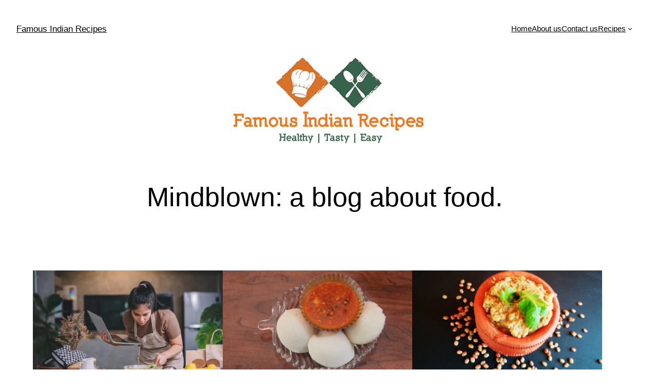

--- FILE ---
content_type: text/html; charset=UTF-8
request_url: https://famousindianrecipes.com/
body_size: 27444
content:
<!DOCTYPE html>
<html lang="en-GB" xmlns:fb="https://www.facebook.com/2008/fbml" xmlns:addthis="https://www.addthis.com/help/api-spec" >
<head>
	<meta charset="UTF-8" />
	<meta name="viewport" content="width=device-width, initial-scale=1" />
<meta name='robots' content='index, max-image-preview:large' />

	<!-- This site is optimized with the Yoast SEO plugin v20.4 - https://yoast.com/wordpress/plugins/seo/ -->
	<meta name="description" content="Famous Indian Recipes An Indian food blog with passion. We inspired by Indian recipes and happy to share Healthy and easy traditional recipes. Popular Indian Food | Veg recipes" />
	<link rel="canonical" href="https://famousindianrecipes.com/" />
	<link rel="next" href="https://famousindianrecipes.com/page/2/" />
	<meta property="og:locale" content="en_GB" />
	<meta property="og:type" content="website" />
	<meta property="og:title" content="Famous Indian Recipes" />
	<meta property="og:description" content="Famous Indian Recipes An Indian food blog with passion. We inspired by Indian recipes and happy to share Healthy and easy traditional recipes. Popular Indian Food | Veg recipes" />
	<meta property="og:url" content="https://famousindianrecipes.com/" />
	<meta property="og:site_name" content="Famous Indian Recipes" />
	<meta name="twitter:card" content="summary_large_image" />
	<meta name="twitter:site" content="@logurecipes" />
	<script type="application/ld+json" class="yoast-schema-graph">{"@context":"https://schema.org","@graph":[{"@type":"CollectionPage","@id":"https://famousindianrecipes.com/","url":"https://famousindianrecipes.com/","name":"Famous Indian Recipes | Healthy Recipes | Easy Recipes | Cooking","isPartOf":{"@id":"https://famousindianrecipes.com/#website"},"about":{"@id":"https://famousindianrecipes.com/#/schema/person/a63b4fdc5257881150eb31678632cd87"},"description":"Famous Indian Recipes An Indian food blog with passion. We inspired by Indian recipes and happy to share Healthy and easy traditional recipes. Popular Indian Food | Veg recipes","breadcrumb":{"@id":"https://famousindianrecipes.com/#breadcrumb"},"inLanguage":"en-GB"},{"@type":"BreadcrumbList","@id":"https://famousindianrecipes.com/#breadcrumb","itemListElement":[{"@type":"ListItem","position":1,"name":"Home"}]},{"@type":"WebSite","@id":"https://famousindianrecipes.com/#website","url":"https://famousindianrecipes.com/","name":"Famous Indian Recipes","description":"Food Blog","publisher":{"@id":"https://famousindianrecipes.com/#/schema/person/a63b4fdc5257881150eb31678632cd87"},"potentialAction":[{"@type":"SearchAction","target":{"@type":"EntryPoint","urlTemplate":"https://famousindianrecipes.com/?s={search_term_string}"},"query-input":"required name=search_term_string"}],"inLanguage":"en-GB"},{"@type":["Person","Organization"],"@id":"https://famousindianrecipes.com/#/schema/person/a63b4fdc5257881150eb31678632cd87","name":"Loganayaki Thamilselvan","image":{"@type":"ImageObject","inLanguage":"en-GB","@id":"https://famousindianrecipes.com/#/schema/person/image/","url":"http://famousindianrecipes.com/wp-content/uploads/2020/06/Loganayaki-Thamilselvan.jpg","contentUrl":"http://famousindianrecipes.com/wp-content/uploads/2020/06/Loganayaki-Thamilselvan.jpg","width":640,"height":640,"caption":"Loganayaki Thamilselvan"},"logo":{"@id":"https://famousindianrecipes.com/#/schema/person/image/"},"sameAs":["https://www.famousindianrecipes.com","https://twitter.com/logurecipes"]}]}</script>
	<!-- / Yoast SEO plugin. -->


<link rel="amphtml" href="https://famousindianrecipes.com/amp/" /><meta name="generator" content="AMP for WP 1.0.82"/><title>Famous Indian Recipes | Healthy Recipes | Easy Recipes | Cooking</title>
<link rel="alternate" type="application/rss+xml" title="Famous Indian Recipes &raquo; Feed" href="https://famousindianrecipes.com/feed/" />
<link rel="alternate" type="application/rss+xml" title="Famous Indian Recipes &raquo; Comments Feed" href="https://famousindianrecipes.com/comments/feed/" />
			<meta property="og:type" content="website" />
			<meta property="og:site_name" content="Famous Indian Recipes" />
			<meta property="og:description" content="Food Blog" />
			<script>
window._wpemojiSettings = {"baseUrl":"https:\/\/s.w.org\/images\/core\/emoji\/14.0.0\/72x72\/","ext":".png","svgUrl":"https:\/\/s.w.org\/images\/core\/emoji\/14.0.0\/svg\/","svgExt":".svg","source":{"concatemoji":"https:\/\/famousindianrecipes.com\/wp-includes\/js\/wp-emoji-release.min.js?ver=6.2.8"}};
/*! This file is auto-generated */
!function(e,a,t){var n,r,o,i=a.createElement("canvas"),p=i.getContext&&i.getContext("2d");function s(e,t){p.clearRect(0,0,i.width,i.height),p.fillText(e,0,0);e=i.toDataURL();return p.clearRect(0,0,i.width,i.height),p.fillText(t,0,0),e===i.toDataURL()}function c(e){var t=a.createElement("script");t.src=e,t.defer=t.type="text/javascript",a.getElementsByTagName("head")[0].appendChild(t)}for(o=Array("flag","emoji"),t.supports={everything:!0,everythingExceptFlag:!0},r=0;r<o.length;r++)t.supports[o[r]]=function(e){if(p&&p.fillText)switch(p.textBaseline="top",p.font="600 32px Arial",e){case"flag":return s("\ud83c\udff3\ufe0f\u200d\u26a7\ufe0f","\ud83c\udff3\ufe0f\u200b\u26a7\ufe0f")?!1:!s("\ud83c\uddfa\ud83c\uddf3","\ud83c\uddfa\u200b\ud83c\uddf3")&&!s("\ud83c\udff4\udb40\udc67\udb40\udc62\udb40\udc65\udb40\udc6e\udb40\udc67\udb40\udc7f","\ud83c\udff4\u200b\udb40\udc67\u200b\udb40\udc62\u200b\udb40\udc65\u200b\udb40\udc6e\u200b\udb40\udc67\u200b\udb40\udc7f");case"emoji":return!s("\ud83e\udef1\ud83c\udffb\u200d\ud83e\udef2\ud83c\udfff","\ud83e\udef1\ud83c\udffb\u200b\ud83e\udef2\ud83c\udfff")}return!1}(o[r]),t.supports.everything=t.supports.everything&&t.supports[o[r]],"flag"!==o[r]&&(t.supports.everythingExceptFlag=t.supports.everythingExceptFlag&&t.supports[o[r]]);t.supports.everythingExceptFlag=t.supports.everythingExceptFlag&&!t.supports.flag,t.DOMReady=!1,t.readyCallback=function(){t.DOMReady=!0},t.supports.everything||(n=function(){t.readyCallback()},a.addEventListener?(a.addEventListener("DOMContentLoaded",n,!1),e.addEventListener("load",n,!1)):(e.attachEvent("onload",n),a.attachEvent("onreadystatechange",function(){"complete"===a.readyState&&t.readyCallback()})),(e=t.source||{}).concatemoji?c(e.concatemoji):e.wpemoji&&e.twemoji&&(c(e.twemoji),c(e.wpemoji)))}(window,document,window._wpemojiSettings);
</script>
<style>
img.wp-smiley,
img.emoji {
	display: inline !important;
	border: none !important;
	box-shadow: none !important;
	height: 1em !important;
	width: 1em !important;
	margin: 0 0.07em !important;
	vertical-align: -0.1em !important;
	background: none !important;
	padding: 0 !important;
}
</style>
	<style id='wp-block-site-title-inline-css'>
.wp-block-site-title a{color:inherit}
.wp-block-site-title{font-size: var(--wp--preset--font-size--medium);font-weight: normal;line-height: 1.4;}
.wp-block-site-title a:where(:not(.wp-element-button)){text-decoration: none;}
.wp-block-site-title a:where(:not(.wp-element-button)):hover{text-decoration: underline;}
.wp-block-site-title a:where(:not(.wp-element-button)):focus{text-decoration: underline dashed;}
.wp-block-site-title a:where(:not(.wp-element-button)):active{color: var(--wp--preset--color--secondary);text-decoration: none;}
</style>
<style id='wp-block-navigation-link-inline-css'>
.wp-block-navigation .wp-block-navigation-item__label{overflow-wrap:break-word;word-break:normal}.wp-block-navigation .wp-block-navigation-item__description{display:none}
</style>
<link property="stylesheet" rel='stylesheet' id='wp-block-navigation-css' href='https://famousindianrecipes.com/wp-includes/blocks/navigation/style.min.css?ver=6.2.8' media='all' />
<style id='wp-block-navigation-inline-css'>
.wp-block-navigation{font-size: var(--wp--preset--font-size--small);}
.wp-block-navigation a:where(:not(.wp-element-button)){color: inherit;text-decoration: none;}
.wp-block-navigation a:where(:not(.wp-element-button)):hover{text-decoration: underline;}
.wp-block-navigation a:where(:not(.wp-element-button)):focus{text-decoration: underline dashed;}
.wp-block-navigation a:where(:not(.wp-element-button)):active{text-decoration: none;}
</style>
<style id='wp-block-group-inline-css'>
.wp-block-group{box-sizing:border-box}
</style>
<style id='wp-block-image-inline-css'>
.wp-block-image img{height:auto;max-width:100%;vertical-align:bottom}.wp-block-image img,.wp-block-image.has-custom-border img{box-sizing:border-box}.wp-block-image.aligncenter{text-align:center}.wp-block-image.alignfull img,.wp-block-image.alignwide img{height:auto;width:100%}.wp-block-image .aligncenter,.wp-block-image .alignleft,.wp-block-image .alignright,.wp-block-image.aligncenter,.wp-block-image.alignleft,.wp-block-image.alignright{display:table}.wp-block-image .aligncenter>figcaption,.wp-block-image .alignleft>figcaption,.wp-block-image .alignright>figcaption,.wp-block-image.aligncenter>figcaption,.wp-block-image.alignleft>figcaption,.wp-block-image.alignright>figcaption{caption-side:bottom;display:table-caption}.wp-block-image .alignleft{float:left;margin:.5em 1em .5em 0}.wp-block-image .alignright{float:right;margin:.5em 0 .5em 1em}.wp-block-image .aligncenter{margin-left:auto;margin-right:auto}.wp-block-image figcaption{margin-bottom:1em;margin-top:.5em}.wp-block-image .is-style-rounded img,.wp-block-image.is-style-circle-mask img,.wp-block-image.is-style-rounded img{border-radius:9999px}@supports ((-webkit-mask-image:none) or (mask-image:none)) or (-webkit-mask-image:none){.wp-block-image.is-style-circle-mask img{border-radius:0;-webkit-mask-image:url('data:image/svg+xml;utf8,<svg viewBox="0 0 100 100" xmlns="http://www.w3.org/2000/svg"><circle cx="50" cy="50" r="50"/></svg>');mask-image:url('data:image/svg+xml;utf8,<svg viewBox="0 0 100 100" xmlns="http://www.w3.org/2000/svg"><circle cx="50" cy="50" r="50"/></svg>');mask-mode:alpha;-webkit-mask-position:center;mask-position:center;-webkit-mask-repeat:no-repeat;mask-repeat:no-repeat;-webkit-mask-size:contain;mask-size:contain}}.wp-block-image :where(.has-border-color){border-style:solid}.wp-block-image :where([style*=border-top-color]){border-top-style:solid}.wp-block-image :where([style*=border-right-color]){border-right-style:solid}.wp-block-image :where([style*=border-bottom-color]){border-bottom-style:solid}.wp-block-image :where([style*=border-left-color]){border-left-style:solid}.wp-block-image :where([style*=border-width]){border-style:solid}.wp-block-image :where([style*=border-top-width]){border-top-style:solid}.wp-block-image :where([style*=border-right-width]){border-right-style:solid}.wp-block-image :where([style*=border-bottom-width]){border-bottom-style:solid}.wp-block-image :where([style*=border-left-width]){border-left-style:solid}.wp-block-image figure{margin:0}
</style>
<style id='wp-block-columns-inline-css'>
.wp-block-columns{align-items:normal!important;box-sizing:border-box;display:flex;flex-wrap:wrap!important;margin-bottom:1.75em}@media (min-width:782px){.wp-block-columns{flex-wrap:nowrap!important}}.wp-block-columns.are-vertically-aligned-top{align-items:flex-start}.wp-block-columns.are-vertically-aligned-center{align-items:center}.wp-block-columns.are-vertically-aligned-bottom{align-items:flex-end}@media (max-width:781px){.wp-block-columns:not(.is-not-stacked-on-mobile)>.wp-block-column{flex-basis:100%!important}}@media (min-width:782px){.wp-block-columns:not(.is-not-stacked-on-mobile)>.wp-block-column{flex-basis:0;flex-grow:1}.wp-block-columns:not(.is-not-stacked-on-mobile)>.wp-block-column[style*=flex-basis]{flex-grow:0}}.wp-block-columns.is-not-stacked-on-mobile{flex-wrap:nowrap!important}.wp-block-columns.is-not-stacked-on-mobile>.wp-block-column{flex-basis:0;flex-grow:1}.wp-block-columns.is-not-stacked-on-mobile>.wp-block-column[style*=flex-basis]{flex-grow:0}:where(.wp-block-columns.has-background){padding:1.25em 2.375em}.wp-block-column{flex-grow:1;min-width:0;overflow-wrap:break-word;word-break:break-word}.wp-block-column.is-vertically-aligned-top{align-self:flex-start}.wp-block-column.is-vertically-aligned-center{align-self:center}.wp-block-column.is-vertically-aligned-bottom{align-self:flex-end}.wp-block-column.is-vertically-aligned-bottom,.wp-block-column.is-vertically-aligned-center,.wp-block-column.is-vertically-aligned-top{width:100%}
</style>
<style id='wp-block-heading-inline-css'>
h1.has-background,h2.has-background,h3.has-background,h4.has-background,h5.has-background,h6.has-background{padding:1.25em 2.375em}
</style>
<style id='wp-block-post-featured-image-inline-css'>
.wp-block-post-featured-image{margin-left:0;margin-right:0}.wp-block-post-featured-image a{display:block}.wp-block-post-featured-image img{box-sizing:border-box;height:auto;max-width:100%;vertical-align:bottom;width:100%}.wp-block-post-featured-image.alignfull img,.wp-block-post-featured-image.alignwide img{width:100%}.wp-block-post-featured-image .wp-block-post-featured-image__overlay.has-background-dim{background-color:#000;inset:0;position:absolute}.wp-block-post-featured-image{position:relative}.wp-block-post-featured-image .wp-block-post-featured-image__overlay.has-background-gradient{background-color:transparent}.wp-block-post-featured-image .wp-block-post-featured-image__overlay.has-background-dim-0{opacity:0}.wp-block-post-featured-image .wp-block-post-featured-image__overlay.has-background-dim-10{opacity:.1}.wp-block-post-featured-image .wp-block-post-featured-image__overlay.has-background-dim-20{opacity:.2}.wp-block-post-featured-image .wp-block-post-featured-image__overlay.has-background-dim-30{opacity:.3}.wp-block-post-featured-image .wp-block-post-featured-image__overlay.has-background-dim-40{opacity:.4}.wp-block-post-featured-image .wp-block-post-featured-image__overlay.has-background-dim-50{opacity:.5}.wp-block-post-featured-image .wp-block-post-featured-image__overlay.has-background-dim-60{opacity:.6}.wp-block-post-featured-image .wp-block-post-featured-image__overlay.has-background-dim-70{opacity:.7}.wp-block-post-featured-image .wp-block-post-featured-image__overlay.has-background-dim-80{opacity:.8}.wp-block-post-featured-image .wp-block-post-featured-image__overlay.has-background-dim-90{opacity:.9}.wp-block-post-featured-image .wp-block-post-featured-image__overlay.has-background-dim-100{opacity:1}
</style>
<style id='wp-block-post-title-inline-css'>
.wp-block-post-title{box-sizing:border-box;word-break:break-word}.wp-block-post-title a{display:inline-block}
.wp-block-post-title{font-weight: 400;margin-top: 1.25rem;margin-bottom: 1.25rem;}
.wp-block-post-title a:where(:not(.wp-element-button)){text-decoration: none;}
.wp-block-post-title a:where(:not(.wp-element-button)):hover{text-decoration: underline;}
.wp-block-post-title a:where(:not(.wp-element-button)):focus{text-decoration: underline dashed;}
.wp-block-post-title a:where(:not(.wp-element-button)):active{color: var(--wp--preset--color--secondary);text-decoration: none;}
</style>
<style id='wp-block-paragraph-inline-css'>
.is-small-text{font-size:.875em}.is-regular-text{font-size:1em}.is-large-text{font-size:2.25em}.is-larger-text{font-size:3em}.has-drop-cap:not(:focus):first-letter{float:left;font-size:8.4em;font-style:normal;font-weight:100;line-height:.68;margin:.05em .1em 0 0;text-transform:uppercase}body.rtl .has-drop-cap:not(:focus):first-letter{float:none;margin-left:.1em}p.has-drop-cap.has-background{overflow:hidden}p.has-background{padding:1.25em 2.375em}:where(p.has-text-color:not(.has-link-color)) a{color:inherit}
</style>
<style id='wp-block-post-excerpt-inline-css'>
.wp-block-post-excerpt{margin-bottom:var(--wp--style--block-gap);margin-top:var(--wp--style--block-gap)}.wp-block-post-excerpt__excerpt{margin-bottom:0;margin-top:0}.wp-block-post-excerpt__more-text{margin-bottom:0;margin-top:var(--wp--style--block-gap)}.wp-block-post-excerpt__more-link{display:inline-block}
.wp-block-post-excerpt{font-size: var(--wp--preset--font-size--medium);}
</style>
<style id='wp-block-post-date-inline-css'>
.wp-block-post-date{box-sizing:border-box}
.wp-block-post-date{font-size: var(--wp--preset--font-size--small);font-weight: 400;}
.wp-block-post-date a:where(:not(.wp-element-button)){text-decoration: none;}
.wp-block-post-date a:where(:not(.wp-element-button)):hover{text-decoration: underline;}
</style>
<style id='wp-block-spacer-inline-css'>
.wp-block-spacer{clear:both}
</style>
<style id='wp-block-post-template-inline-css'>
.wp-block-post-template{list-style:none;margin-bottom:0;margin-top:0;max-width:100%;padding:0}.wp-block-post-template.wp-block-post-template{background:none}.wp-block-post-template.is-flex-container{display:flex;flex-direction:row;flex-wrap:wrap;gap:1.25em}.wp-block-post-template.is-flex-container li{margin:0;width:100%}@media (min-width:600px){.wp-block-post-template.is-flex-container.is-flex-container.columns-2>li{width:calc(50% - .625em)}.wp-block-post-template.is-flex-container.is-flex-container.columns-3>li{width:calc(33.33333% - .83333em)}.wp-block-post-template.is-flex-container.is-flex-container.columns-4>li{width:calc(25% - .9375em)}.wp-block-post-template.is-flex-container.is-flex-container.columns-5>li{width:calc(20% - 1em)}.wp-block-post-template.is-flex-container.is-flex-container.columns-6>li{width:calc(16.66667% - 1.04167em)}}
</style>
<style id='wp-block-query-pagination-inline-css'>
.wp-block-query-pagination>.wp-block-query-pagination-next,.wp-block-query-pagination>.wp-block-query-pagination-numbers,.wp-block-query-pagination>.wp-block-query-pagination-previous{margin-bottom:.5em;margin-right:.5em}.wp-block-query-pagination>.wp-block-query-pagination-next:last-child,.wp-block-query-pagination>.wp-block-query-pagination-numbers:last-child,.wp-block-query-pagination>.wp-block-query-pagination-previous:last-child{margin-right:0}.wp-block-query-pagination.is-content-justification-space-between>.wp-block-query-pagination-next:last-of-type{margin-inline-start:auto}.wp-block-query-pagination.is-content-justification-space-between>.wp-block-query-pagination-previous:first-child{margin-inline-end:auto}.wp-block-query-pagination .wp-block-query-pagination-previous-arrow{display:inline-block;margin-right:1ch}.wp-block-query-pagination .wp-block-query-pagination-previous-arrow:not(.is-arrow-chevron){transform:scaleX(1)}.wp-block-query-pagination .wp-block-query-pagination-next-arrow{display:inline-block;margin-left:1ch}.wp-block-query-pagination .wp-block-query-pagination-next-arrow:not(.is-arrow-chevron){transform:scaleX(1)}.wp-block-query-pagination.aligncenter{justify-content:center}
.wp-block-query-pagination{font-size: var(--wp--preset--font-size--small);font-weight: 400;}
.wp-block-query-pagination a:where(:not(.wp-element-button)){text-decoration: none;}
.wp-block-query-pagination a:where(:not(.wp-element-button)):hover{text-decoration: underline;}
</style>
<style id='wp-block-query-inline-css'>
.wp-block-query h2{font-size: var(--wp--preset--font-size--x-large);}
</style>
<style id='wp-block-button-inline-css'>
.wp-block-button__link{box-sizing:border-box;cursor:pointer;display:inline-block;text-align:center;word-break:break-word}.wp-block-button__link.aligncenter{text-align:center}.wp-block-button__link.alignright{text-align:right}:where(.wp-block-button__link){border-radius:9999px;box-shadow:none;padding:calc(.667em + 2px) calc(1.333em + 2px);text-decoration:none}.wp-block-button[style*=text-decoration] .wp-block-button__link{text-decoration:inherit}.wp-block-buttons>.wp-block-button.has-custom-width{max-width:none}.wp-block-buttons>.wp-block-button.has-custom-width .wp-block-button__link{width:100%}.wp-block-buttons>.wp-block-button.has-custom-font-size .wp-block-button__link{font-size:inherit}.wp-block-buttons>.wp-block-button.wp-block-button__width-25{width:calc(25% - var(--wp--style--block-gap, .5em)*.75)}.wp-block-buttons>.wp-block-button.wp-block-button__width-50{width:calc(50% - var(--wp--style--block-gap, .5em)*.5)}.wp-block-buttons>.wp-block-button.wp-block-button__width-75{width:calc(75% - var(--wp--style--block-gap, .5em)*.25)}.wp-block-buttons>.wp-block-button.wp-block-button__width-100{flex-basis:100%;width:100%}.wp-block-buttons.is-vertical>.wp-block-button.wp-block-button__width-25{width:25%}.wp-block-buttons.is-vertical>.wp-block-button.wp-block-button__width-50{width:50%}.wp-block-buttons.is-vertical>.wp-block-button.wp-block-button__width-75{width:75%}.wp-block-button.is-style-squared,.wp-block-button__link.wp-block-button.is-style-squared{border-radius:0}.wp-block-button.no-border-radius,.wp-block-button__link.no-border-radius{border-radius:0!important}.wp-block-button .wp-block-button__link.is-style-outline,.wp-block-button.is-style-outline>.wp-block-button__link{border:2px solid;padding:.667em 1.333em}.wp-block-button .wp-block-button__link.is-style-outline:not(.has-text-color),.wp-block-button.is-style-outline>.wp-block-button__link:not(.has-text-color){color:currentColor}.wp-block-button .wp-block-button__link.is-style-outline:not(.has-background),.wp-block-button.is-style-outline>.wp-block-button__link:not(.has-background){background-color:transparent;background-image:none}
</style>
<style id='wp-block-buttons-inline-css'>
.wp-block-buttons.is-vertical{flex-direction:column}.wp-block-buttons.is-vertical>.wp-block-button:last-child{margin-bottom:0}.wp-block-buttons>.wp-block-button{display:inline-block;margin:0}.wp-block-buttons.is-content-justification-left{justify-content:flex-start}.wp-block-buttons.is-content-justification-left.is-vertical{align-items:flex-start}.wp-block-buttons.is-content-justification-center{justify-content:center}.wp-block-buttons.is-content-justification-center.is-vertical{align-items:center}.wp-block-buttons.is-content-justification-right{justify-content:flex-end}.wp-block-buttons.is-content-justification-right.is-vertical{align-items:flex-end}.wp-block-buttons.is-content-justification-space-between{justify-content:space-between}.wp-block-buttons.aligncenter{text-align:center}.wp-block-buttons:not(.is-content-justification-space-between,.is-content-justification-right,.is-content-justification-left,.is-content-justification-center) .wp-block-button.aligncenter{margin-left:auto;margin-right:auto;width:100%}.wp-block-buttons[style*=text-decoration] .wp-block-button,.wp-block-buttons[style*=text-decoration] .wp-block-button__link{text-decoration:inherit}.wp-block-buttons.has-custom-font-size .wp-block-button__link{font-size:inherit}.wp-block-button.aligncenter{text-align:center}
</style>
<style id='wp-block-separator-inline-css'>
@charset "UTF-8";.wp-block-separator{border:1px solid;border-left:none;border-right:none}.wp-block-separator.is-style-dots{background:none!important;border:none;height:auto;line-height:1;text-align:center}.wp-block-separator.is-style-dots:before{color:currentColor;content:"···";font-family:serif;font-size:1.5em;letter-spacing:2em;padding-left:2em}
</style>
<link property="stylesheet" rel='stylesheet' id='trx_addons-icons-css' href='https://famousindianrecipes.com/wp-content/plugins/trx_addons/css/font-icons/css/trx_addons_icons.css' media='all' />
<style id='wp-block-library-inline-css'>
:root{--wp-admin-theme-color:#007cba;--wp-admin-theme-color--rgb:0,124,186;--wp-admin-theme-color-darker-10:#006ba1;--wp-admin-theme-color-darker-10--rgb:0,107,161;--wp-admin-theme-color-darker-20:#005a87;--wp-admin-theme-color-darker-20--rgb:0,90,135;--wp-admin-border-width-focus:2px;--wp-block-synced-color:#7a00df;--wp-block-synced-color--rgb:122,0,223}@media (-webkit-min-device-pixel-ratio:2),(min-resolution:192dpi){:root{--wp-admin-border-width-focus:1.5px}}.wp-element-button{cursor:pointer}:root{--wp--preset--font-size--normal:16px;--wp--preset--font-size--huge:42px}:root .has-very-light-gray-background-color{background-color:#eee}:root .has-very-dark-gray-background-color{background-color:#313131}:root .has-very-light-gray-color{color:#eee}:root .has-very-dark-gray-color{color:#313131}:root .has-vivid-green-cyan-to-vivid-cyan-blue-gradient-background{background:linear-gradient(135deg,#00d084,#0693e3)}:root .has-purple-crush-gradient-background{background:linear-gradient(135deg,#34e2e4,#4721fb 50%,#ab1dfe)}:root .has-hazy-dawn-gradient-background{background:linear-gradient(135deg,#faaca8,#dad0ec)}:root .has-subdued-olive-gradient-background{background:linear-gradient(135deg,#fafae1,#67a671)}:root .has-atomic-cream-gradient-background{background:linear-gradient(135deg,#fdd79a,#004a59)}:root .has-nightshade-gradient-background{background:linear-gradient(135deg,#330968,#31cdcf)}:root .has-midnight-gradient-background{background:linear-gradient(135deg,#020381,#2874fc)}.has-regular-font-size{font-size:1em}.has-larger-font-size{font-size:2.625em}.has-normal-font-size{font-size:var(--wp--preset--font-size--normal)}.has-huge-font-size{font-size:var(--wp--preset--font-size--huge)}.has-text-align-center{text-align:center}.has-text-align-left{text-align:left}.has-text-align-right{text-align:right}#end-resizable-editor-section{display:none}.aligncenter{clear:both}.items-justified-left{justify-content:flex-start}.items-justified-center{justify-content:center}.items-justified-right{justify-content:flex-end}.items-justified-space-between{justify-content:space-between}.screen-reader-text{clip:rect(1px,1px,1px,1px);word-wrap:normal!important;border:0;-webkit-clip-path:inset(50%);clip-path:inset(50%);height:1px;margin:-1px;overflow:hidden;padding:0;position:absolute;width:1px}.screen-reader-text:focus{clip:auto!important;background-color:#ddd;-webkit-clip-path:none;clip-path:none;color:#444;display:block;font-size:1em;height:auto;left:5px;line-height:normal;padding:15px 23px 14px;text-decoration:none;top:5px;width:auto;z-index:100000}html :where(.has-border-color){border-style:solid}html :where([style*=border-top-color]){border-top-style:solid}html :where([style*=border-right-color]){border-right-style:solid}html :where([style*=border-bottom-color]){border-bottom-style:solid}html :where([style*=border-left-color]){border-left-style:solid}html :where([style*=border-width]){border-style:solid}html :where([style*=border-top-width]){border-top-style:solid}html :where([style*=border-right-width]){border-right-style:solid}html :where([style*=border-bottom-width]){border-bottom-style:solid}html :where([style*=border-left-width]){border-left-style:solid}html :where(img[class*=wp-image-]){height:auto;max-width:100%}figure{margin:0 0 1em}html :where(.is-position-sticky){--wp-admin--admin-bar--position-offset:var(--wp-admin--admin-bar--height,0px)}@media screen and (max-width:600px){html :where(.is-position-sticky){--wp-admin--admin-bar--position-offset:0px}}
</style>
<style id='global-styles-inline-css'>
body{--wp--preset--color--black: #000000;--wp--preset--color--cyan-bluish-gray: #abb8c3;--wp--preset--color--white: #ffffff;--wp--preset--color--pale-pink: #f78da7;--wp--preset--color--vivid-red: #cf2e2e;--wp--preset--color--luminous-vivid-orange: #ff6900;--wp--preset--color--luminous-vivid-amber: #fcb900;--wp--preset--color--light-green-cyan: #7bdcb5;--wp--preset--color--vivid-green-cyan: #00d084;--wp--preset--color--pale-cyan-blue: #8ed1fc;--wp--preset--color--vivid-cyan-blue: #0693e3;--wp--preset--color--vivid-purple: #9b51e0;--wp--preset--color--base: #ffffff;--wp--preset--color--contrast: #000000;--wp--preset--color--primary: #9DFF20;--wp--preset--color--secondary: #345C00;--wp--preset--color--tertiary: #F6F6F6;--wp--preset--gradient--vivid-cyan-blue-to-vivid-purple: linear-gradient(135deg,rgba(6,147,227,1) 0%,rgb(155,81,224) 100%);--wp--preset--gradient--light-green-cyan-to-vivid-green-cyan: linear-gradient(135deg,rgb(122,220,180) 0%,rgb(0,208,130) 100%);--wp--preset--gradient--luminous-vivid-amber-to-luminous-vivid-orange: linear-gradient(135deg,rgba(252,185,0,1) 0%,rgba(255,105,0,1) 100%);--wp--preset--gradient--luminous-vivid-orange-to-vivid-red: linear-gradient(135deg,rgba(255,105,0,1) 0%,rgb(207,46,46) 100%);--wp--preset--gradient--very-light-gray-to-cyan-bluish-gray: linear-gradient(135deg,rgb(238,238,238) 0%,rgb(169,184,195) 100%);--wp--preset--gradient--cool-to-warm-spectrum: linear-gradient(135deg,rgb(74,234,220) 0%,rgb(151,120,209) 20%,rgb(207,42,186) 40%,rgb(238,44,130) 60%,rgb(251,105,98) 80%,rgb(254,248,76) 100%);--wp--preset--gradient--blush-light-purple: linear-gradient(135deg,rgb(255,206,236) 0%,rgb(152,150,240) 100%);--wp--preset--gradient--blush-bordeaux: linear-gradient(135deg,rgb(254,205,165) 0%,rgb(254,45,45) 50%,rgb(107,0,62) 100%);--wp--preset--gradient--luminous-dusk: linear-gradient(135deg,rgb(255,203,112) 0%,rgb(199,81,192) 50%,rgb(65,88,208) 100%);--wp--preset--gradient--pale-ocean: linear-gradient(135deg,rgb(255,245,203) 0%,rgb(182,227,212) 50%,rgb(51,167,181) 100%);--wp--preset--gradient--electric-grass: linear-gradient(135deg,rgb(202,248,128) 0%,rgb(113,206,126) 100%);--wp--preset--gradient--midnight: linear-gradient(135deg,rgb(2,3,129) 0%,rgb(40,116,252) 100%);--wp--preset--duotone--dark-grayscale: url('#wp-duotone-dark-grayscale');--wp--preset--duotone--grayscale: url('#wp-duotone-grayscale');--wp--preset--duotone--purple-yellow: url('#wp-duotone-purple-yellow');--wp--preset--duotone--blue-red: url('#wp-duotone-blue-red');--wp--preset--duotone--midnight: url('#wp-duotone-midnight');--wp--preset--duotone--magenta-yellow: url('#wp-duotone-magenta-yellow');--wp--preset--duotone--purple-green: url('#wp-duotone-purple-green');--wp--preset--duotone--blue-orange: url('#wp-duotone-blue-orange');--wp--preset--font-size--small: clamp(0.875rem, 0.875rem + ((1vw - 0.48rem) * 0.24), 1rem);--wp--preset--font-size--medium: clamp(1rem, 1rem + ((1vw - 0.48rem) * 0.24), 1.125rem);--wp--preset--font-size--large: clamp(1.75rem, 1.75rem + ((1vw - 0.48rem) * 0.24), 1.875rem);--wp--preset--font-size--x-large: 2.25rem;--wp--preset--font-size--xx-large: clamp(4rem, 4rem + ((1vw - 0.48rem) * 11.538), 10rem);--wp--preset--font-family--dm-sans: "DM Sans", sans-serif;--wp--preset--font-family--ibm-plex-mono: 'IBM Plex Mono', monospace;--wp--preset--font-family--inter: "Inter", sans-serif;--wp--preset--font-family--system-font: -apple-system,BlinkMacSystemFont,"Segoe UI",Roboto,Oxygen-Sans,Ubuntu,Cantarell,"Helvetica Neue",sans-serif;--wp--preset--font-family--source-serif-pro: "Source Serif Pro", serif;--wp--preset--spacing--30: clamp(1.5rem, 5vw, 2rem);--wp--preset--spacing--40: clamp(1.8rem, 1.8rem + ((1vw - 0.48rem) * 2.885), 3rem);--wp--preset--spacing--50: clamp(2.5rem, 8vw, 4.5rem);--wp--preset--spacing--60: clamp(3.75rem, 10vw, 7rem);--wp--preset--spacing--70: clamp(5rem, 5.25rem + ((1vw - 0.48rem) * 9.096), 8rem);--wp--preset--spacing--80: clamp(7rem, 14vw, 11rem);--wp--preset--shadow--natural: 6px 6px 9px rgba(0, 0, 0, 0.2);--wp--preset--shadow--deep: 12px 12px 50px rgba(0, 0, 0, 0.4);--wp--preset--shadow--sharp: 6px 6px 0px rgba(0, 0, 0, 0.2);--wp--preset--shadow--outlined: 6px 6px 0px -3px rgba(255, 255, 255, 1), 6px 6px rgba(0, 0, 0, 1);--wp--preset--shadow--crisp: 6px 6px 0px rgba(0, 0, 0, 1);}body { margin: 0;--wp--style--global--content-size: 650px;--wp--style--global--wide-size: 1200px; }.wp-site-blocks { padding-top: var(--wp--style--root--padding-top); padding-bottom: var(--wp--style--root--padding-bottom); }.has-global-padding { padding-right: var(--wp--style--root--padding-right); padding-left: var(--wp--style--root--padding-left); }.has-global-padding :where(.has-global-padding) { padding-right: 0; padding-left: 0; }.has-global-padding > .alignfull { margin-right: calc(var(--wp--style--root--padding-right) * -1); margin-left: calc(var(--wp--style--root--padding-left) * -1); }.has-global-padding :where(.has-global-padding) > .alignfull { margin-right: 0; margin-left: 0; }.has-global-padding > .alignfull:where(:not(.has-global-padding)) > :where([class*="wp-block-"]:not(.alignfull):not([class*="__"]),p,h1,h2,h3,h4,h5,h6,ul,ol) { padding-right: var(--wp--style--root--padding-right); padding-left: var(--wp--style--root--padding-left); }.has-global-padding :where(.has-global-padding) > .alignfull:where(:not(.has-global-padding)) > :where([class*="wp-block-"]:not(.alignfull):not([class*="__"]),p,h1,h2,h3,h4,h5,h6,ul,ol) { padding-right: 0; padding-left: 0; }.wp-site-blocks > .alignleft { float: left; margin-right: 2em; }.wp-site-blocks > .alignright { float: right; margin-left: 2em; }.wp-site-blocks > .aligncenter { justify-content: center; margin-left: auto; margin-right: auto; }.wp-site-blocks > * { margin-block-start: 0; margin-block-end: 0; }.wp-site-blocks > * + * { margin-block-start: 1.5rem; }body { --wp--style--block-gap: 1.5rem; }body .is-layout-flow > *{margin-block-start: 0;margin-block-end: 0;}body .is-layout-flow > * + *{margin-block-start: 1.5rem;margin-block-end: 0;}body .is-layout-constrained > *{margin-block-start: 0;margin-block-end: 0;}body .is-layout-constrained > * + *{margin-block-start: 1.5rem;margin-block-end: 0;}body .is-layout-flex{gap: 1.5rem;}body .is-layout-flow > .alignleft{float: left;margin-inline-start: 0;margin-inline-end: 2em;}body .is-layout-flow > .alignright{float: right;margin-inline-start: 2em;margin-inline-end: 0;}body .is-layout-flow > .aligncenter{margin-left: auto !important;margin-right: auto !important;}body .is-layout-constrained > .alignleft{float: left;margin-inline-start: 0;margin-inline-end: 2em;}body .is-layout-constrained > .alignright{float: right;margin-inline-start: 2em;margin-inline-end: 0;}body .is-layout-constrained > .aligncenter{margin-left: auto !important;margin-right: auto !important;}body .is-layout-constrained > :where(:not(.alignleft):not(.alignright):not(.alignfull)){max-width: var(--wp--style--global--content-size);margin-left: auto !important;margin-right: auto !important;}body .is-layout-constrained > .alignwide{max-width: var(--wp--style--global--wide-size);}body .is-layout-flex{display: flex;}body .is-layout-flex{flex-wrap: wrap;align-items: center;}body .is-layout-flex > *{margin: 0;}body{background-color: var(--wp--preset--color--base);color: var(--wp--preset--color--contrast);font-family: var(--wp--preset--font-family--system-font);font-size: var(--wp--preset--font-size--medium);line-height: 1.6;--wp--style--root--padding-top: var(--wp--preset--spacing--40);--wp--style--root--padding-right: var(--wp--preset--spacing--30);--wp--style--root--padding-bottom: var(--wp--preset--spacing--40);--wp--style--root--padding-left: var(--wp--preset--spacing--30);}a:where(:not(.wp-element-button)){color: var(--wp--preset--color--contrast);text-decoration: underline;}a:where(:not(.wp-element-button)):hover{text-decoration: none;}a:where(:not(.wp-element-button)):focus{text-decoration: underline dashed;}a:where(:not(.wp-element-button)):active{color: var(--wp--preset--color--secondary);text-decoration: none;}h1, h2, h3, h4, h5, h6{font-weight: 400;line-height: 1.4;}h1{font-size: clamp(2.719rem, 2.719rem + ((1vw - 0.48rem) * 1.742), 3.625rem);line-height: 1.2;}h2{font-size: clamp(2.625rem, calc(2.625rem + ((1vw - 0.48rem) * 8.4135)), 3.25rem);line-height: 1.2;}h3{font-size: var(--wp--preset--font-size--x-large);}h4{font-size: var(--wp--preset--font-size--large);}h5{font-size: var(--wp--preset--font-size--medium);font-weight: 700;text-transform: uppercase;}h6{font-size: var(--wp--preset--font-size--medium);text-transform: uppercase;}.wp-element-button, .wp-block-button__link{background-color: var(--wp--preset--color--primary);border-radius: 0;border-width: 0;color: var(--wp--preset--color--contrast);font-family: inherit;font-size: inherit;line-height: inherit;padding: calc(0.667em + 2px) calc(1.333em + 2px);text-decoration: none;}.wp-element-button:visited, .wp-block-button__link:visited{color: var(--wp--preset--color--contrast);}.wp-element-button:hover, .wp-block-button__link:hover{background-color: var(--wp--preset--color--contrast);color: var(--wp--preset--color--base);}.wp-element-button:focus, .wp-block-button__link:focus{background-color: var(--wp--preset--color--contrast);color: var(--wp--preset--color--base);}.wp-element-button:active, .wp-block-button__link:active{background-color: var(--wp--preset--color--secondary);color: var(--wp--preset--color--base);}.has-black-color{color: var(--wp--preset--color--black) !important;}.has-cyan-bluish-gray-color{color: var(--wp--preset--color--cyan-bluish-gray) !important;}.has-white-color{color: var(--wp--preset--color--white) !important;}.has-pale-pink-color{color: var(--wp--preset--color--pale-pink) !important;}.has-vivid-red-color{color: var(--wp--preset--color--vivid-red) !important;}.has-luminous-vivid-orange-color{color: var(--wp--preset--color--luminous-vivid-orange) !important;}.has-luminous-vivid-amber-color{color: var(--wp--preset--color--luminous-vivid-amber) !important;}.has-light-green-cyan-color{color: var(--wp--preset--color--light-green-cyan) !important;}.has-vivid-green-cyan-color{color: var(--wp--preset--color--vivid-green-cyan) !important;}.has-pale-cyan-blue-color{color: var(--wp--preset--color--pale-cyan-blue) !important;}.has-vivid-cyan-blue-color{color: var(--wp--preset--color--vivid-cyan-blue) !important;}.has-vivid-purple-color{color: var(--wp--preset--color--vivid-purple) !important;}.has-base-color{color: var(--wp--preset--color--base) !important;}.has-contrast-color{color: var(--wp--preset--color--contrast) !important;}.has-primary-color{color: var(--wp--preset--color--primary) !important;}.has-secondary-color{color: var(--wp--preset--color--secondary) !important;}.has-tertiary-color{color: var(--wp--preset--color--tertiary) !important;}.has-black-background-color{background-color: var(--wp--preset--color--black) !important;}.has-cyan-bluish-gray-background-color{background-color: var(--wp--preset--color--cyan-bluish-gray) !important;}.has-white-background-color{background-color: var(--wp--preset--color--white) !important;}.has-pale-pink-background-color{background-color: var(--wp--preset--color--pale-pink) !important;}.has-vivid-red-background-color{background-color: var(--wp--preset--color--vivid-red) !important;}.has-luminous-vivid-orange-background-color{background-color: var(--wp--preset--color--luminous-vivid-orange) !important;}.has-luminous-vivid-amber-background-color{background-color: var(--wp--preset--color--luminous-vivid-amber) !important;}.has-light-green-cyan-background-color{background-color: var(--wp--preset--color--light-green-cyan) !important;}.has-vivid-green-cyan-background-color{background-color: var(--wp--preset--color--vivid-green-cyan) !important;}.has-pale-cyan-blue-background-color{background-color: var(--wp--preset--color--pale-cyan-blue) !important;}.has-vivid-cyan-blue-background-color{background-color: var(--wp--preset--color--vivid-cyan-blue) !important;}.has-vivid-purple-background-color{background-color: var(--wp--preset--color--vivid-purple) !important;}.has-base-background-color{background-color: var(--wp--preset--color--base) !important;}.has-contrast-background-color{background-color: var(--wp--preset--color--contrast) !important;}.has-primary-background-color{background-color: var(--wp--preset--color--primary) !important;}.has-secondary-background-color{background-color: var(--wp--preset--color--secondary) !important;}.has-tertiary-background-color{background-color: var(--wp--preset--color--tertiary) !important;}.has-black-border-color{border-color: var(--wp--preset--color--black) !important;}.has-cyan-bluish-gray-border-color{border-color: var(--wp--preset--color--cyan-bluish-gray) !important;}.has-white-border-color{border-color: var(--wp--preset--color--white) !important;}.has-pale-pink-border-color{border-color: var(--wp--preset--color--pale-pink) !important;}.has-vivid-red-border-color{border-color: var(--wp--preset--color--vivid-red) !important;}.has-luminous-vivid-orange-border-color{border-color: var(--wp--preset--color--luminous-vivid-orange) !important;}.has-luminous-vivid-amber-border-color{border-color: var(--wp--preset--color--luminous-vivid-amber) !important;}.has-light-green-cyan-border-color{border-color: var(--wp--preset--color--light-green-cyan) !important;}.has-vivid-green-cyan-border-color{border-color: var(--wp--preset--color--vivid-green-cyan) !important;}.has-pale-cyan-blue-border-color{border-color: var(--wp--preset--color--pale-cyan-blue) !important;}.has-vivid-cyan-blue-border-color{border-color: var(--wp--preset--color--vivid-cyan-blue) !important;}.has-vivid-purple-border-color{border-color: var(--wp--preset--color--vivid-purple) !important;}.has-base-border-color{border-color: var(--wp--preset--color--base) !important;}.has-contrast-border-color{border-color: var(--wp--preset--color--contrast) !important;}.has-primary-border-color{border-color: var(--wp--preset--color--primary) !important;}.has-secondary-border-color{border-color: var(--wp--preset--color--secondary) !important;}.has-tertiary-border-color{border-color: var(--wp--preset--color--tertiary) !important;}.has-vivid-cyan-blue-to-vivid-purple-gradient-background{background: var(--wp--preset--gradient--vivid-cyan-blue-to-vivid-purple) !important;}.has-light-green-cyan-to-vivid-green-cyan-gradient-background{background: var(--wp--preset--gradient--light-green-cyan-to-vivid-green-cyan) !important;}.has-luminous-vivid-amber-to-luminous-vivid-orange-gradient-background{background: var(--wp--preset--gradient--luminous-vivid-amber-to-luminous-vivid-orange) !important;}.has-luminous-vivid-orange-to-vivid-red-gradient-background{background: var(--wp--preset--gradient--luminous-vivid-orange-to-vivid-red) !important;}.has-very-light-gray-to-cyan-bluish-gray-gradient-background{background: var(--wp--preset--gradient--very-light-gray-to-cyan-bluish-gray) !important;}.has-cool-to-warm-spectrum-gradient-background{background: var(--wp--preset--gradient--cool-to-warm-spectrum) !important;}.has-blush-light-purple-gradient-background{background: var(--wp--preset--gradient--blush-light-purple) !important;}.has-blush-bordeaux-gradient-background{background: var(--wp--preset--gradient--blush-bordeaux) !important;}.has-luminous-dusk-gradient-background{background: var(--wp--preset--gradient--luminous-dusk) !important;}.has-pale-ocean-gradient-background{background: var(--wp--preset--gradient--pale-ocean) !important;}.has-electric-grass-gradient-background{background: var(--wp--preset--gradient--electric-grass) !important;}.has-midnight-gradient-background{background: var(--wp--preset--gradient--midnight) !important;}.has-small-font-size{font-size: var(--wp--preset--font-size--small) !important;}.has-medium-font-size{font-size: var(--wp--preset--font-size--medium) !important;}.has-large-font-size{font-size: var(--wp--preset--font-size--large) !important;}.has-x-large-font-size{font-size: var(--wp--preset--font-size--x-large) !important;}.has-xx-large-font-size{font-size: var(--wp--preset--font-size--xx-large) !important;}.has-dm-sans-font-family{font-family: var(--wp--preset--font-family--dm-sans) !important;}.has-ibm-plex-mono-font-family{font-family: var(--wp--preset--font-family--ibm-plex-mono) !important;}.has-inter-font-family{font-family: var(--wp--preset--font-family--inter) !important;}.has-system-font-font-family{font-family: var(--wp--preset--font-family--system-font) !important;}.has-source-serif-pro-font-family{font-family: var(--wp--preset--font-family--source-serif-pro) !important;}
</style>
<style id='core-block-supports-inline-css'>
.wp-container-2.wp-container-2{justify-content:flex-end;}.wp-container-3.wp-container-3,.wp-container-9.wp-container-9,.wp-container-16.wp-container-16{justify-content:space-between;}.wp-container-6.wp-container-6,.wp-container-14.wp-container-14{flex-wrap:nowrap;}
</style>
<link property="stylesheet" rel='stylesheet' id='contact-form-7-css' href='https://famousindianrecipes.com/wp-content/plugins/contact-form-7/includes/css/styles.css?ver=5.7.7' media='all' />
<link property="stylesheet" rel='stylesheet' id='responsive-lightbox-swipebox-css' href='https://famousindianrecipes.com/wp-content/plugins/responsive-lightbox/assets/swipebox/swipebox.min.css?ver=2.4.4' media='all' />
<link property="stylesheet" rel='stylesheet' id='magnific-popup-css' href='https://famousindianrecipes.com/wp-content/plugins/trx_addons/js/magnific/magnific-popup.min.css' media='all' />
<style id='wp-webfonts-inline-css'>
@font-face{font-family:"DM Sans";font-style:normal;font-weight:400;font-display:fallback;src:url('/wp-content/themes/twentytwentythree/assets/fonts/dm-sans/DMSans-Regular.woff2') format('woff2');font-stretch:normal;}@font-face{font-family:"DM Sans";font-style:italic;font-weight:400;font-display:fallback;src:url('/wp-content/themes/twentytwentythree/assets/fonts/dm-sans/DMSans-Regular-Italic.woff2') format('woff2');font-stretch:normal;}@font-face{font-family:"DM Sans";font-style:normal;font-weight:700;font-display:fallback;src:url('/wp-content/themes/twentytwentythree/assets/fonts/dm-sans/DMSans-Bold.woff2') format('woff2');font-stretch:normal;}@font-face{font-family:"DM Sans";font-style:italic;font-weight:700;font-display:fallback;src:url('/wp-content/themes/twentytwentythree/assets/fonts/dm-sans/DMSans-Bold-Italic.woff2') format('woff2');font-stretch:normal;}@font-face{font-family:"IBM Plex Mono";font-style:normal;font-weight:300;font-display:block;src:url('/wp-content/themes/twentytwentythree/assets/fonts/ibm-plex-mono/IBMPlexMono-Light.woff2') format('woff2');font-stretch:normal;}@font-face{font-family:"IBM Plex Mono";font-style:normal;font-weight:400;font-display:block;src:url('/wp-content/themes/twentytwentythree/assets/fonts/ibm-plex-mono/IBMPlexMono-Regular.woff2') format('woff2');font-stretch:normal;}@font-face{font-family:"IBM Plex Mono";font-style:italic;font-weight:400;font-display:block;src:url('/wp-content/themes/twentytwentythree/assets/fonts/ibm-plex-mono/IBMPlexMono-Italic.woff2') format('woff2');font-stretch:normal;}@font-face{font-family:"IBM Plex Mono";font-style:normal;font-weight:700;font-display:block;src:url('/wp-content/themes/twentytwentythree/assets/fonts/ibm-plex-mono/IBMPlexMono-Bold.woff2') format('woff2');font-stretch:normal;}@font-face{font-family:Inter;font-style:normal;font-weight:200 900;font-display:fallback;src:url('/wp-content/themes/twentytwentythree/assets/fonts/inter/Inter-VariableFont_slnt,wght.ttf') format('truetype');font-stretch:normal;}@font-face{font-family:"Source Serif Pro";font-style:normal;font-weight:200 900;font-display:fallback;src:url('/wp-content/themes/twentytwentythree/assets/fonts/source-serif-pro/SourceSerif4Variable-Roman.ttf.woff2') format('woff2');font-stretch:normal;}@font-face{font-family:"Source Serif Pro";font-style:italic;font-weight:200 900;font-display:fallback;src:url('/wp-content/themes/twentytwentythree/assets/fonts/source-serif-pro/SourceSerif4Variable-Italic.ttf.woff2') format('woff2');font-stretch:normal;}
</style>
<link property="stylesheet" rel='stylesheet' id='addthis_all_pages-css' href='https://famousindianrecipes.com/wp-content/plugins/addthis/frontend/build/addthis_wordpress_public.min.css?ver=6.2.8' media='all' />
<link property="stylesheet" rel='stylesheet' id='trx_addons-css' href='https://famousindianrecipes.com/wp-content/plugins/trx_addons/css/__styles.css' media='all' />
<link property="stylesheet" rel='stylesheet' id='trx_addons-animations-css' href='https://famousindianrecipes.com/wp-content/plugins/trx_addons/css/trx_addons.animations.css' media='all' />
<link property="stylesheet" rel='stylesheet' id='trx_addons-responsive-css' href='https://famousindianrecipes.com/wp-content/plugins/trx_addons/css/__responsive.css' media='(max-width:1439px)' />
<script src='https://famousindianrecipes.com/wp-includes/js/jquery/jquery.min.js?ver=3.6.4' id='jquery-core-js'></script>
<script src='https://famousindianrecipes.com/wp-includes/js/jquery/jquery-migrate.min.js?ver=3.4.0' id='jquery-migrate-js'></script>
<link rel="https://api.w.org/" href="https://famousindianrecipes.com/wp-json/" /><link rel="EditURI" type="application/rsd+xml" title="RSD" href="https://famousindianrecipes.com/xmlrpc.php?rsd" />
<link rel="wlwmanifest" type="application/wlwmanifest+xml" href="https://famousindianrecipes.com/wp-includes/wlwmanifest.xml" />
<meta name="generator" content="WordPress 6.2.8" />
<meta name="generator" content="Elementor 3.14.1; features: e_dom_optimization, e_optimized_assets_loading, e_optimized_css_loading, a11y_improvements, additional_custom_breakpoints; settings: css_print_method-external, google_font-enabled, font_display-swap">
<meta name="generator" content="Powered by Slider Revolution 6.6.14 - responsive, Mobile-Friendly Slider Plugin for WordPress with comfortable drag and drop interface." />
<script>function setREVStartSize(e){
			//window.requestAnimationFrame(function() {
				window.RSIW = window.RSIW===undefined ? window.innerWidth : window.RSIW;
				window.RSIH = window.RSIH===undefined ? window.innerHeight : window.RSIH;
				try {
					var pw = document.getElementById(e.c).parentNode.offsetWidth,
						newh;
					pw = pw===0 || isNaN(pw) || (e.l=="fullwidth" || e.layout=="fullwidth") ? window.RSIW : pw;
					e.tabw = e.tabw===undefined ? 0 : parseInt(e.tabw);
					e.thumbw = e.thumbw===undefined ? 0 : parseInt(e.thumbw);
					e.tabh = e.tabh===undefined ? 0 : parseInt(e.tabh);
					e.thumbh = e.thumbh===undefined ? 0 : parseInt(e.thumbh);
					e.tabhide = e.tabhide===undefined ? 0 : parseInt(e.tabhide);
					e.thumbhide = e.thumbhide===undefined ? 0 : parseInt(e.thumbhide);
					e.mh = e.mh===undefined || e.mh=="" || e.mh==="auto" ? 0 : parseInt(e.mh,0);
					if(e.layout==="fullscreen" || e.l==="fullscreen")
						newh = Math.max(e.mh,window.RSIH);
					else{
						e.gw = Array.isArray(e.gw) ? e.gw : [e.gw];
						for (var i in e.rl) if (e.gw[i]===undefined || e.gw[i]===0) e.gw[i] = e.gw[i-1];
						e.gh = e.el===undefined || e.el==="" || (Array.isArray(e.el) && e.el.length==0)? e.gh : e.el;
						e.gh = Array.isArray(e.gh) ? e.gh : [e.gh];
						for (var i in e.rl) if (e.gh[i]===undefined || e.gh[i]===0) e.gh[i] = e.gh[i-1];
											
						var nl = new Array(e.rl.length),
							ix = 0,
							sl;
						e.tabw = e.tabhide>=pw ? 0 : e.tabw;
						e.thumbw = e.thumbhide>=pw ? 0 : e.thumbw;
						e.tabh = e.tabhide>=pw ? 0 : e.tabh;
						e.thumbh = e.thumbhide>=pw ? 0 : e.thumbh;
						for (var i in e.rl) nl[i] = e.rl[i]<window.RSIW ? 0 : e.rl[i];
						sl = nl[0];
						for (var i in nl) if (sl>nl[i] && nl[i]>0) { sl = nl[i]; ix=i;}
						var m = pw>(e.gw[ix]+e.tabw+e.thumbw) ? 1 : (pw-(e.tabw+e.thumbw)) / (e.gw[ix]);
						newh =  (e.gh[ix] * m) + (e.tabh + e.thumbh);
					}
					var el = document.getElementById(e.c);
					if (el!==null && el) el.style.height = newh+"px";
					el = document.getElementById(e.c+"_wrapper");
					if (el!==null && el) {
						el.style.height = newh+"px";
						el.style.display = "block";
					}
				} catch(e){
					console.log("Failure at Presize of Slider:" + e)
				}
			//});
		  };</script>

<style id="skip-link-styles">
		.skip-link.screen-reader-text {
			border: 0;
			clip: rect(1px,1px,1px,1px);
			clip-path: inset(50%);
			height: 1px;
			margin: -1px;
			overflow: hidden;
			padding: 0;
			position: absolute !important;
			width: 1px;
			word-wrap: normal !important;
		}

		.skip-link.screen-reader-text:focus {
			background-color: #eee;
			clip: auto !important;
			clip-path: none;
			color: #444;
			display: block;
			font-size: 1em;
			height: auto;
			left: 5px;
			line-height: normal;
			padding: 15px 23px 14px;
			text-decoration: none;
			top: 5px;
			width: auto;
			z-index: 100000;
		}
	</style>
<style id='rs-plugin-settings-inline-css'>
#rs-demo-id {}
</style>
<link property="stylesheet" rel='stylesheet' id='rs-plugin-settings-css' href='https://famousindianrecipes.com/wp-content/plugins/revslider/public/assets/css/rs6.css?ver=6.6.14' media='all' /></head>

<body class="home blog wp-embed-responsive hide_fixed_rows_enabled elementor-default elementor-kit-1481">
<svg xmlns="http://www.w3.org/2000/svg" viewBox="0 0 0 0" width="0" height="0" focusable="false" role="none" style="visibility: hidden; position: absolute; left: -9999px; overflow: hidden;" ><defs><filter id="wp-duotone-dark-grayscale"><feColorMatrix color-interpolation-filters="sRGB" type="matrix" values=" .299 .587 .114 0 0 .299 .587 .114 0 0 .299 .587 .114 0 0 .299 .587 .114 0 0 " /><feComponentTransfer color-interpolation-filters="sRGB" ><feFuncR type="table" tableValues="0 0.49803921568627" /><feFuncG type="table" tableValues="0 0.49803921568627" /><feFuncB type="table" tableValues="0 0.49803921568627" /><feFuncA type="table" tableValues="1 1" /></feComponentTransfer><feComposite in2="SourceGraphic" operator="in" /></filter></defs></svg><svg xmlns="http://www.w3.org/2000/svg" viewBox="0 0 0 0" width="0" height="0" focusable="false" role="none" style="visibility: hidden; position: absolute; left: -9999px; overflow: hidden;" ><defs><filter id="wp-duotone-grayscale"><feColorMatrix color-interpolation-filters="sRGB" type="matrix" values=" .299 .587 .114 0 0 .299 .587 .114 0 0 .299 .587 .114 0 0 .299 .587 .114 0 0 " /><feComponentTransfer color-interpolation-filters="sRGB" ><feFuncR type="table" tableValues="0 1" /><feFuncG type="table" tableValues="0 1" /><feFuncB type="table" tableValues="0 1" /><feFuncA type="table" tableValues="1 1" /></feComponentTransfer><feComposite in2="SourceGraphic" operator="in" /></filter></defs></svg><svg xmlns="http://www.w3.org/2000/svg" viewBox="0 0 0 0" width="0" height="0" focusable="false" role="none" style="visibility: hidden; position: absolute; left: -9999px; overflow: hidden;" ><defs><filter id="wp-duotone-purple-yellow"><feColorMatrix color-interpolation-filters="sRGB" type="matrix" values=" .299 .587 .114 0 0 .299 .587 .114 0 0 .299 .587 .114 0 0 .299 .587 .114 0 0 " /><feComponentTransfer color-interpolation-filters="sRGB" ><feFuncR type="table" tableValues="0.54901960784314 0.98823529411765" /><feFuncG type="table" tableValues="0 1" /><feFuncB type="table" tableValues="0.71764705882353 0.25490196078431" /><feFuncA type="table" tableValues="1 1" /></feComponentTransfer><feComposite in2="SourceGraphic" operator="in" /></filter></defs></svg><svg xmlns="http://www.w3.org/2000/svg" viewBox="0 0 0 0" width="0" height="0" focusable="false" role="none" style="visibility: hidden; position: absolute; left: -9999px; overflow: hidden;" ><defs><filter id="wp-duotone-blue-red"><feColorMatrix color-interpolation-filters="sRGB" type="matrix" values=" .299 .587 .114 0 0 .299 .587 .114 0 0 .299 .587 .114 0 0 .299 .587 .114 0 0 " /><feComponentTransfer color-interpolation-filters="sRGB" ><feFuncR type="table" tableValues="0 1" /><feFuncG type="table" tableValues="0 0.27843137254902" /><feFuncB type="table" tableValues="0.5921568627451 0.27843137254902" /><feFuncA type="table" tableValues="1 1" /></feComponentTransfer><feComposite in2="SourceGraphic" operator="in" /></filter></defs></svg><svg xmlns="http://www.w3.org/2000/svg" viewBox="0 0 0 0" width="0" height="0" focusable="false" role="none" style="visibility: hidden; position: absolute; left: -9999px; overflow: hidden;" ><defs><filter id="wp-duotone-midnight"><feColorMatrix color-interpolation-filters="sRGB" type="matrix" values=" .299 .587 .114 0 0 .299 .587 .114 0 0 .299 .587 .114 0 0 .299 .587 .114 0 0 " /><feComponentTransfer color-interpolation-filters="sRGB" ><feFuncR type="table" tableValues="0 0" /><feFuncG type="table" tableValues="0 0.64705882352941" /><feFuncB type="table" tableValues="0 1" /><feFuncA type="table" tableValues="1 1" /></feComponentTransfer><feComposite in2="SourceGraphic" operator="in" /></filter></defs></svg><svg xmlns="http://www.w3.org/2000/svg" viewBox="0 0 0 0" width="0" height="0" focusable="false" role="none" style="visibility: hidden; position: absolute; left: -9999px; overflow: hidden;" ><defs><filter id="wp-duotone-magenta-yellow"><feColorMatrix color-interpolation-filters="sRGB" type="matrix" values=" .299 .587 .114 0 0 .299 .587 .114 0 0 .299 .587 .114 0 0 .299 .587 .114 0 0 " /><feComponentTransfer color-interpolation-filters="sRGB" ><feFuncR type="table" tableValues="0.78039215686275 1" /><feFuncG type="table" tableValues="0 0.94901960784314" /><feFuncB type="table" tableValues="0.35294117647059 0.47058823529412" /><feFuncA type="table" tableValues="1 1" /></feComponentTransfer><feComposite in2="SourceGraphic" operator="in" /></filter></defs></svg><svg xmlns="http://www.w3.org/2000/svg" viewBox="0 0 0 0" width="0" height="0" focusable="false" role="none" style="visibility: hidden; position: absolute; left: -9999px; overflow: hidden;" ><defs><filter id="wp-duotone-purple-green"><feColorMatrix color-interpolation-filters="sRGB" type="matrix" values=" .299 .587 .114 0 0 .299 .587 .114 0 0 .299 .587 .114 0 0 .299 .587 .114 0 0 " /><feComponentTransfer color-interpolation-filters="sRGB" ><feFuncR type="table" tableValues="0.65098039215686 0.40392156862745" /><feFuncG type="table" tableValues="0 1" /><feFuncB type="table" tableValues="0.44705882352941 0.4" /><feFuncA type="table" tableValues="1 1" /></feComponentTransfer><feComposite in2="SourceGraphic" operator="in" /></filter></defs></svg><svg xmlns="http://www.w3.org/2000/svg" viewBox="0 0 0 0" width="0" height="0" focusable="false" role="none" style="visibility: hidden; position: absolute; left: -9999px; overflow: hidden;" ><defs><filter id="wp-duotone-blue-orange"><feColorMatrix color-interpolation-filters="sRGB" type="matrix" values=" .299 .587 .114 0 0 .299 .587 .114 0 0 .299 .587 .114 0 0 .299 .587 .114 0 0 " /><feComponentTransfer color-interpolation-filters="sRGB" ><feFuncR type="table" tableValues="0.098039215686275 1" /><feFuncG type="table" tableValues="0 0.66274509803922" /><feFuncB type="table" tableValues="0.84705882352941 0.41960784313725" /><feFuncA type="table" tableValues="1 1" /></feComponentTransfer><feComposite in2="SourceGraphic" operator="in" /></filter></defs></svg>
<div class="wp-site-blocks"><header class="wp-block-template-part">
<div class="wp-block-group has-global-padding is-layout-constrained">
<div class="wp-block-group alignwide is-content-justification-space-between is-layout-flex wp-container-3" style="padding-bottom:var(--wp--preset--spacing--40)"><p class="wp-block-site-title"><a href="https://famousindianrecipes.com" target="_self" rel="home" aria-current="page">Famous Indian Recipes</a></p>

<nav class="is-responsive items-justified-right wp-block-navigation is-content-justification-right is-layout-flex wp-container-2" aria-label="above-logo-menu"><button aria-haspopup="true" aria-label="Open menu" class="wp-block-navigation__responsive-container-open " data-micromodal-trigger="modal-1"><svg width="24" height="24" xmlns="http://www.w3.org/2000/svg" viewBox="0 0 24 24" aria-hidden="true" focusable="false"><rect x="4" y="7.5" width="16" height="1.5" /><rect x="4" y="15" width="16" height="1.5" /></svg></button>
			<div class="wp-block-navigation__responsive-container  " style="" id="modal-1">
				<div class="wp-block-navigation__responsive-close" tabindex="-1" data-micromodal-close>
					<div class="wp-block-navigation__responsive-dialog" aria-label="Menu">
							<button aria-label="Close menu" data-micromodal-close class="wp-block-navigation__responsive-container-close"><svg xmlns="http://www.w3.org/2000/svg" viewBox="0 0 24 24" width="24" height="24" aria-hidden="true" focusable="false"><path d="M13 11.8l6.1-6.3-1-1-6.1 6.2-6.1-6.2-1 1 6.1 6.3-6.5 6.7 1 1 6.5-6.6 6.5 6.6 1-1z"></path></svg></button>
						<div class="wp-block-navigation__responsive-container-content" id="modal-1-content">
							<ul class="wp-block-navigation__container"><li class=" wp-block-navigation-item  menu-item menu-item-type-custom menu-item-object-custom current-menu-item current_page_item menu-item-home wp-block-navigation-link"><a class="wp-block-navigation-item__content"  href="http://famousindianrecipes.com/" title=""><span class="wp-block-navigation-item__label">Home</span></a></li><li class=" wp-block-navigation-item  menu-item menu-item-type-post_type menu-item-object-page wp-block-navigation-link"><a class="wp-block-navigation-item__content"  href="https://famousindianrecipes.com/about-us/" title=""><span class="wp-block-navigation-item__label">About us</span></a></li><li class=" wp-block-navigation-item  menu-item menu-item-type-post_type menu-item-object-page wp-block-navigation-link"><a class="wp-block-navigation-item__content"  href="https://famousindianrecipes.com/contact-us/" title=""><span class="wp-block-navigation-item__label">Contact us</span></a></li><li class=" wp-block-navigation-item has-child open-on-hover-click  menu-item menu-item-type-custom menu-item-object-custom wp-block-navigation-submenu"><a class="wp-block-navigation-item__content" href="#" title="">Recipes</a><button aria-label="Recipes submenu" class="wp-block-navigation__submenu-icon wp-block-navigation-submenu__toggle" aria-expanded="false"><svg xmlns="http://www.w3.org/2000/svg" width="12" height="12" viewBox="0 0 12 12" fill="none" aria-hidden="true" focusable="false"><path d="M1.50002 4L6.00002 8L10.5 4" stroke-width="1.5"></path></svg></button><ul class="wp-block-navigation__submenu-container  menu-item menu-item-type-custom menu-item-object-custom wp-block-navigation-submenu"><li class=" wp-block-navigation-item  menu-item menu-item-type-taxonomy menu-item-object-category wp-block-navigation-link"><a class="wp-block-navigation-item__content"  href="https://famousindianrecipes.com/category/vegetarian/" title=""><span class="wp-block-navigation-item__label">Vegetarian</span></a></li><li class=" wp-block-navigation-item  menu-item menu-item-type-taxonomy menu-item-object-category wp-block-navigation-link"><a class="wp-block-navigation-item__content"  href="https://famousindianrecipes.com/category/non-vegetarian/" title=""><span class="wp-block-navigation-item__label">Non-Vegetarian</span></a></li><li class=" wp-block-navigation-item  menu-item menu-item-type-taxonomy menu-item-object-category wp-block-navigation-link"><a class="wp-block-navigation-item__content"  href="https://famousindianrecipes.com/category/sweets-and-snacks/" title=""><span class="wp-block-navigation-item__label">Sweets and Snacks</span></a></li><li class=" wp-block-navigation-item  menu-item menu-item-type-taxonomy menu-item-object-category wp-block-navigation-link"><a class="wp-block-navigation-item__content"  href="https://famousindianrecipes.com/category/drinks-and-beverages/" title=""><span class="wp-block-navigation-item__label">Drinks and Beverages</span></a></li></ul></li></ul>
						</div>
					</div>
				</div>
			</div></nav></div>
</div>



<div class="wp-block-group has-global-padding is-layout-constrained">
<div class="wp-block-columns is-layout-flex wp-container-6">
<div class="wp-block-column is-layout-flow" style="flex-basis:100%">
<figure class="wp-block-image aligncenter size-full"><img decoding="async" loading="lazy" width="370" height="170" src="http://famousindianrecipes.com/wp-content/uploads/2016/10/famous-Indian-Recipes-Logo.jpg" alt="" class="wp-image-409" srcset="https://famousindianrecipes.com/wp-content/uploads/2016/10/famous-Indian-Recipes-Logo.jpg 370w, https://famousindianrecipes.com/wp-content/uploads/2016/10/famous-Indian-Recipes-Logo-300x138.jpg 300w" sizes="(max-width: 767px) 100vw, 370px" /></figure>
</div>
</div>
</div>
</header>


<main class="wp-block-group has-global-padding is-layout-constrained" style="margin-top:var(--wp--preset--spacing--50);margin-bottom:var(--wp--preset--spacing--70)">
<h1 class="wp-block-heading alignwide has-text-align-center" style="margin-bottom:var(--wp--preset--spacing--60)">Mindblown: a blog about food.</h1>



<div class="wp-block-query alignwide has-global-padding is-layout-constrained"><ul class="is-flex-container columns-3 alignwide wp-block-post-template is-layout-flow"><li class="wp-block-post post-1415 post type-post status-publish format-standard has-post-thumbnail hentry category-loganayaki-pages tag-ad-placements-on-the-website tag-affiliate-marketing tag-best-off-page-seo tag-digital-marketing-companies-in-india tag-email-marketing tag-food-blogger tag-food-blogging tag-future-food-blogging-strategies tag-google tag-guest-blogging tag-how-to-earn-via-food-blogging tag-how-to-make-money-from-food-blogging tag-on-page-seo tag-repute-digital-business-agency tag-semrush tag-seo tag-seo-services tag-social-media-marketing tag-video-blogging tag-video-food-blogging tag-website-development tag-website-hosting tag-website-maintenance-services">
<figure style="width:100%;height:max(15vw, 30vh);" class="alignwide wp-block-post-featured-image"><a href="https://famousindianrecipes.com/how-to-make-money-from-food-blogging-in-india/" target="_self"  style="height:max(15vw, 30vh)"><img width="800" height="534" src="https://famousindianrecipes.com/wp-content/uploads/2022/08/foodblog.jpg" class="attachment-post-thumbnail size-post-thumbnail wp-post-image" alt="How to make money from Food Blogging in India?" decoding="async" style="height:max(15vw, 30vh);object-fit:cover;" srcset="https://famousindianrecipes.com/wp-content/uploads/2022/08/foodblog.jpg 800w, https://famousindianrecipes.com/wp-content/uploads/2022/08/foodblog-300x200.jpg 300w, https://famousindianrecipes.com/wp-content/uploads/2022/08/foodblog-768x513.jpg 768w" sizes="(max-width: 800px) 100vw, 800px" /></a></figure>

<h2 class="wp-block-post-title"><a href="https://famousindianrecipes.com/how-to-make-money-from-food-blogging-in-india/" target="_self" >How to make money from Food Blogging in India?</a></h2>

<div class="wp-block-post-excerpt"><p class="wp-block-post-excerpt__excerpt"><div class="at-above-post-homepage addthis_tool" data-url="https://famousindianrecipes.com/how-to-make-money-from-food-blogging-in-india/"></div>I wanted to be a food blogger and I don’t know how to become one. I did some research and I found out many people were earning a lot via food blogging. According to Semrush, food bloggers make a median monthly income of $9,169 which is approximately 7 lakh rupees in India. Is it not [&hellip;]<!-- AddThis Advanced Settings above via filter on wp_trim_excerpt --><!-- AddThis Advanced Settings below via filter on wp_trim_excerpt --><!-- AddThis Advanced Settings generic via filter on wp_trim_excerpt --><!-- AddThis Share Buttons above via filter on wp_trim_excerpt --><!-- AddThis Share Buttons below via filter on wp_trim_excerpt --><div class="at-below-post-homepage addthis_tool" data-url="https://famousindianrecipes.com/how-to-make-money-from-food-blogging-in-india/"></div><!-- AddThis Share Buttons generic via filter on wp_trim_excerpt --> </p></div>

<div class="wp-block-post-date"><time datetime="2022-08-08T12:35:14+05:30"><a href="https://famousindianrecipes.com/how-to-make-money-from-food-blogging-in-india/">August 8, 2022</a></time></div>


<div style="height:var(--wp--preset--spacing--40)" aria-hidden="true" class="wp-block-spacer"></div>

</li><li class="wp-block-post post-1319 post type-post status-publish format-standard has-post-thumbnail hentry category-vegetarian tag-are-idli-and-dosa-batter-same tag-best-blender-for-dosa-batter tag-best-blender-for-idli-batter tag-best-rice-for-idli tag-breakfast-recipe tag-chutney tag-cook-idli tag-dosa tag-dosa-batter tag-dosa-batter-at-home tag-dosa-batter-ratio tag-dosa-batter-recipe tag-dosa-recipe tag-easy-idli-recipe tag-how-long-should-idli-batter-ferment tag-how-to-make-batter tag-how-to-make-dosa-batter tag-how-to-make-dosa-batter-at-home tag-how-to-make-idli-batter-at-home tag-how-to-make-idli-batter-recipe tag-idli-batter tag-idli-batter-container tag-idli-batter-for-soft-idli tag-idli-batter-preparation-in-tamil tag-idli-batter-proportion tag-idli-batter-ratio tag-idli-batter-recipe tag-idli-chutney tag-idli-dosa tag-idli-dosa-batter tag-idli-dosa-batter-recipe tag-idli-ingredients tag-idli-recipe tag-idli-sambar tag-idli-sambar-recipe tag-idli-steamer tag-idly-maavu-recipe-in-tamil tag-indian-food tag-indian-receipe tag-make-idli-batter-at-home tag-making-batter tag-mini-idli tag-soft-idli-batter-recipe tag-soft-idli-recipe tag-traditional-idli-steamer tag-vegetarian-recipes tag-what-to-do-if-idli-batter-is-not-fermented tag-why-does-idli-batter-rises-when-kept-overnight">
<figure style="width:100%;height:max(15vw, 30vh);" class="alignwide wp-block-post-featured-image"><a href="https://famousindianrecipes.com/idli-batter-dosa-batter-soft-idli-indian-food/" target="_self"  style="height:max(15vw, 30vh)"><img width="800" height="533" src="https://famousindianrecipes.com/wp-content/uploads/2020/06/Famous-Indian-Recipes-idli-batter-recipe.jpg" class="attachment-post-thumbnail size-post-thumbnail wp-post-image" alt="Idli batter, How to make idli batter recipe, idli batter for soft idli" decoding="async" loading="lazy" style="height:max(15vw, 30vh);object-fit:cover;" srcset="https://famousindianrecipes.com/wp-content/uploads/2020/06/Famous-Indian-Recipes-idli-batter-recipe.jpg 800w, https://famousindianrecipes.com/wp-content/uploads/2020/06/Famous-Indian-Recipes-idli-batter-recipe-300x200.jpg 300w, https://famousindianrecipes.com/wp-content/uploads/2020/06/Famous-Indian-Recipes-idli-batter-recipe-768x512.jpg 768w" sizes="(max-width: 800px) 100vw, 800px" /></a></figure>

<h2 class="wp-block-post-title"><a href="https://famousindianrecipes.com/idli-batter-dosa-batter-soft-idli-indian-food/" target="_self" >Idli batter, How to make idli batter recipe, idli batter for soft idli</a></h2>

<div class="wp-block-post-excerpt"><p class="wp-block-post-excerpt__excerpt"><div class="at-above-post-homepage addthis_tool" data-url="https://famousindianrecipes.com/idli-batter-dosa-batter-soft-idli-indian-food/"></div>how to make idli batter at home ? Idli batter is prepared with idli rice and urad dal. In south India, vegetarian recipes index without idli dosa with sambar is incomplete. Idli recipe and dosa recipe has very important place in South India . IR 20 rice variety or vellaikar rice are best rice for [&hellip;]<!-- AddThis Advanced Settings above via filter on wp_trim_excerpt --><!-- AddThis Advanced Settings below via filter on wp_trim_excerpt --><!-- AddThis Advanced Settings generic via filter on wp_trim_excerpt --><!-- AddThis Share Buttons above via filter on wp_trim_excerpt --><!-- AddThis Share Buttons below via filter on wp_trim_excerpt --><div class="at-below-post-homepage addthis_tool" data-url="https://famousindianrecipes.com/idli-batter-dosa-batter-soft-idli-indian-food/"></div><!-- AddThis Share Buttons generic via filter on wp_trim_excerpt --> </p></div>

<div class="wp-block-post-date"><time datetime="2020-06-13T08:00:59+05:30"><a href="https://famousindianrecipes.com/idli-batter-dosa-batter-soft-idli-indian-food/">June 13, 2020</a></time></div>


<div style="height:var(--wp--preset--spacing--40)" aria-hidden="true" class="wp-block-spacer"></div>

</li><li class="wp-block-post post-1276 post type-post status-publish format-standard has-post-thumbnail hentry category-vegetarian tag-benefits-of-drinking-horse-gram-water tag-black-horse-gram tag-flaxseed-and-horse-gram tag-horse-dal tag-horse-gram tag-horse-gram-and-diabetes tag-horse-gram-beans tag-horse-gram-benefits tag-horse-gram-benefits-diabetes tag-horse-gram-benefits-in-tamil tag-horse-gram-dal tag-horse-gram-dal-in-hindi tag-horse-gram-diet-for-weight-loss tag-horse-gram-flour tag-horse-gram-for-hair-growth tag-horse-gram-for-kidney-stones tag-horse-gram-for-weight-loss tag-horse-gram-good-for-diabetes tag-horse-gram-health-benefits tag-horse-gram-in-english tag-horse-gram-juice tag-horse-gram-lentils tag-horse-gram-nutrition tag-horse-gram-powder tag-horse-gram-recipe tag-horse-gram-recipes tag-horse-gram-soup tag-horse-gram-sprouts tag-horse-gram-tamil tag-horse-gram-to-lose-weight tag-horse-gram-water tag-horse-gram-where-to-buy tag-horse-lentil tag-horse-peas tag-how-to-cook-horse-gram tag-is-horse-gram-good-for-health tag-kollu tag-kollu-chutney tag-kollu-for-weight-loss-in-tamil tag-kollu-in-english tag-kollu-juice tag-kollu-kulambu tag-kollu-paruppu-recipe tag-kollu-paruppu-recipes tag-kollu-podi tag-kollu-powder tag-kollu-rasam tag-kollu-recipes tag-kulith-flour tag-kulith-recipes tag-kulthi-beans tag-kulthi-for-kidney-stone tag-kulthi-horse-gram tag-muthira tag-paruppu-thogayal tag-ulavacharu-health-benefits tag-ulavalu-recipes tag-ulavalu-recipes-in-telugu tag-vegetarian-recipes">
<figure style="width:100%;height:max(15vw, 30vh);" class="alignwide wp-block-post-featured-image"><a href="https://famousindianrecipes.com/kollu-paruppu-recipe-horse-gram-ulavacharu-kulith-muthira/" target="_self"  style="height:max(15vw, 30vh)"><img width="800" height="600" src="https://famousindianrecipes.com/wp-content/uploads/2020/05/Famous-Indian-Recipes-kollu-paruppu-recipe.jpg" class="attachment-post-thumbnail size-post-thumbnail wp-post-image" alt="kollu paruppu recipe &#8211; how to cook horse gram recipe, horse gram recipe" decoding="async" loading="lazy" style="height:max(15vw, 30vh);object-fit:cover;" srcset="https://famousindianrecipes.com/wp-content/uploads/2020/05/Famous-Indian-Recipes-kollu-paruppu-recipe.jpg 800w, https://famousindianrecipes.com/wp-content/uploads/2020/05/Famous-Indian-Recipes-kollu-paruppu-recipe-300x225.jpg 300w, https://famousindianrecipes.com/wp-content/uploads/2020/05/Famous-Indian-Recipes-kollu-paruppu-recipe-768x576.jpg 768w" sizes="(max-width: 800px) 100vw, 800px" /></a></figure>

<h2 class="wp-block-post-title"><a href="https://famousindianrecipes.com/kollu-paruppu-recipe-horse-gram-ulavacharu-kulith-muthira/" target="_self" >kollu paruppu recipe &#8211; how to cook horse gram recipe, horse gram recipe</a></h2>

<div class="wp-block-post-excerpt"><p class="wp-block-post-excerpt__excerpt"><div class="at-above-post-homepage addthis_tool" data-url="https://famousindianrecipes.com/kollu-paruppu-recipe-horse-gram-ulavacharu-kulith-muthira/"></div>How to make horse gram recipe ? kollu paruppu recipe is very famous in Kongunadu. People prefer horse gram for weight loss in ayurveda also horse gram good for diabetes. we used to prepare kollu paruppu recipe often especially to treat cold which goes well with white rice. lets see how to cook horse gram [&hellip;]<!-- AddThis Advanced Settings above via filter on wp_trim_excerpt --><!-- AddThis Advanced Settings below via filter on wp_trim_excerpt --><!-- AddThis Advanced Settings generic via filter on wp_trim_excerpt --><!-- AddThis Share Buttons above via filter on wp_trim_excerpt --><!-- AddThis Share Buttons below via filter on wp_trim_excerpt --><div class="at-below-post-homepage addthis_tool" data-url="https://famousindianrecipes.com/kollu-paruppu-recipe-horse-gram-ulavacharu-kulith-muthira/"></div><!-- AddThis Share Buttons generic via filter on wp_trim_excerpt --> </p></div>

<div class="wp-block-post-date"><time datetime="2020-05-31T13:45:40+05:30"><a href="https://famousindianrecipes.com/kollu-paruppu-recipe-horse-gram-ulavacharu-kulith-muthira/">May 31, 2020</a></time></div>


<div style="height:var(--wp--preset--spacing--40)" aria-hidden="true" class="wp-block-spacer"></div>

</li><li class="wp-block-post post-1272 post type-post status-publish format-standard has-post-thumbnail hentry category-sweets-and-snacks tag-easy-snack-recipes tag-garlic-kara-pori-recipe tag-garlic-murmura-recipe tag-how-to-make-kara-pori-recipe tag-how-to-prepare-kara-pori-recipe tag-kara-pori-calories tag-kara-pori-recipe tag-masala-pori-recipe tag-snacks-recipe tag-spicy-murmura-recipe tag-spicy-puffed-rice-recipe">
<figure style="width:100%;height:max(15vw, 30vh);" class="alignwide wp-block-post-featured-image"><a href="https://famousindianrecipes.com/kara-pori-recipe-masala-pori-recipe-garlic-murmura/" target="_self"  style="height:max(15vw, 30vh)"><img width="736" height="600" src="https://famousindianrecipes.com/wp-content/uploads/2020/05/Famous-Indian-Recipes-kara-pori-recipe.jpg" class="attachment-post-thumbnail size-post-thumbnail wp-post-image" alt="kara pori recipe, How to make kara pori recipe, Masala Pori Recipe" decoding="async" loading="lazy" style="height:max(15vw, 30vh);object-fit:cover;" srcset="https://famousindianrecipes.com/wp-content/uploads/2020/05/Famous-Indian-Recipes-kara-pori-recipe.jpg 736w, https://famousindianrecipes.com/wp-content/uploads/2020/05/Famous-Indian-Recipes-kara-pori-recipe-300x245.jpg 300w" sizes="(max-width: 767px) 100vw, 736px" /></a></figure>

<h2 class="wp-block-post-title"><a href="https://famousindianrecipes.com/kara-pori-recipe-masala-pori-recipe-garlic-murmura/" target="_self" >kara pori recipe, How to make kara pori recipe, Masala Pori Recipe</a></h2>

<div class="wp-block-post-excerpt"><p class="wp-block-post-excerpt__excerpt"><div class="at-above-post-homepage addthis_tool" data-url="https://famousindianrecipes.com/kara-pori-recipe-masala-pori-recipe-garlic-murmura/"></div>How to make kara pori recipe ? kara pori recipe a simple, tasty snack that is made out of puffed rice. kara pori recipe is also known as Garlic Kara Pori Recipe, Garlic Murmura Recipe, masala pori recipe and spicy puffed rice recipe. This Spicy murmura recipe is an easy snack recipe for tea time [&hellip;]<!-- AddThis Advanced Settings above via filter on wp_trim_excerpt --><!-- AddThis Advanced Settings below via filter on wp_trim_excerpt --><!-- AddThis Advanced Settings generic via filter on wp_trim_excerpt --><!-- AddThis Share Buttons above via filter on wp_trim_excerpt --><!-- AddThis Share Buttons below via filter on wp_trim_excerpt --><div class="at-below-post-homepage addthis_tool" data-url="https://famousindianrecipes.com/kara-pori-recipe-masala-pori-recipe-garlic-murmura/"></div><!-- AddThis Share Buttons generic via filter on wp_trim_excerpt --> </p></div>

<div class="wp-block-post-date"><time datetime="2020-05-26T22:47:29+05:30"><a href="https://famousindianrecipes.com/kara-pori-recipe-masala-pori-recipe-garlic-murmura/">May 26, 2020</a></time></div>


<div style="height:var(--wp--preset--spacing--40)" aria-hidden="true" class="wp-block-spacer"></div>

</li><li class="wp-block-post post-1268 post type-post status-publish format-standard has-post-thumbnail hentry category-vegetarian tag-easy-finger-millet-dosa-recipe tag-finger-millet-dosa tag-how-to-make-instant-ragi-dosa tag-how-to-prepare-instant-ragi-dosa tag-instant-ragi-dosa tag-instant-ragi-dosa-with-curd tag-instant-ragi-dosa-with-rice-flour tag-instant-ragi-dosa-without-curd tag-instant-ragi-dosa-without-rice-flour tag-millet-recipes tag-nachni-dosa tag-ragi-dosa-benefits tag-ragi-dosa-for-babies tag-ragi-dosa-recipe tag-ragi-dosa-with-urad-dal">
<figure style="width:100%;height:max(15vw, 30vh);" class="alignwide wp-block-post-featured-image"><a href="https://famousindianrecipes.com/instant-ragi-dosa-finger-millet-dosa-ragi-dosa-for-babies/" target="_self"  style="height:max(15vw, 30vh)"><img width="800" height="600" src="https://famousindianrecipes.com/wp-content/uploads/2020/05/Famous-Indian-Recipes-Instant-Ragi-Dosa-scaled-e1592721797533.jpg" class="attachment-post-thumbnail size-post-thumbnail wp-post-image" alt="Instant Ragi Dosa &#8211; how to make Instant Ragi Dosa, Finger Millet Dosa" decoding="async" loading="lazy" style="height:max(15vw, 30vh);object-fit:cover;" /></a></figure>

<h2 class="wp-block-post-title"><a href="https://famousindianrecipes.com/instant-ragi-dosa-finger-millet-dosa-ragi-dosa-for-babies/" target="_self" >Instant Ragi Dosa &#8211; how to make Instant Ragi Dosa, Finger Millet Dosa</a></h2>

<div class="wp-block-post-excerpt"><p class="wp-block-post-excerpt__excerpt"><div class="at-above-post-homepage addthis_tool" data-url="https://famousindianrecipes.com/instant-ragi-dosa-finger-millet-dosa-ragi-dosa-for-babies/"></div>how to make Instant Ragi Dosa ? Finger Millet is a nutritious grain which is staple food in most of the South India. This Ragi Dosa also know as Finger Millet Dosa and Nachni Dosa. Instant ragi dosa made with homemade sprouted ragi flour is a healthy breakfast/Dinner for babies, toddlers and kids. Lets see [&hellip;]<!-- AddThis Advanced Settings above via filter on wp_trim_excerpt --><!-- AddThis Advanced Settings below via filter on wp_trim_excerpt --><!-- AddThis Advanced Settings generic via filter on wp_trim_excerpt --><!-- AddThis Share Buttons above via filter on wp_trim_excerpt --><!-- AddThis Share Buttons below via filter on wp_trim_excerpt --><div class="at-below-post-homepage addthis_tool" data-url="https://famousindianrecipes.com/instant-ragi-dosa-finger-millet-dosa-ragi-dosa-for-babies/"></div><!-- AddThis Share Buttons generic via filter on wp_trim_excerpt --> </p></div>

<div class="wp-block-post-date"><time datetime="2020-05-22T08:44:18+05:30"><a href="https://famousindianrecipes.com/instant-ragi-dosa-finger-millet-dosa-ragi-dosa-for-babies/">May 22, 2020</a></time></div>


<div style="height:var(--wp--preset--spacing--40)" aria-hidden="true" class="wp-block-spacer"></div>

</li><li class="wp-block-post post-1261 post type-post status-publish format-standard has-post-thumbnail hentry category-sweets-and-snacks tag-famous-south-indian-snacks tag-how-to-make-thattai-murukku tag-how-to-make-thattai-vadai-recipe tag-nippetu tag-snack-recipes tag-spicy-thattai-vadai-recipe tag-tea-time-snacks tag-thattai-murukku tag-thattai-recipe tag-thattai-snack tag-thattai-vadai-recipe tag-thattu-vadai tag-vegetarian">
<figure style="width:100%;height:max(15vw, 30vh);" class="alignwide wp-block-post-featured-image"><a href="https://famousindianrecipes.com/thattai-vadai-recipe-thattai-murukku-nippetu/" target="_self"  style="height:max(15vw, 30vh)"><img width="800" height="600" src="https://famousindianrecipes.com/wp-content/uploads/2020/05/Famous-Indian-Recipes-Thattai-Vadai-recipe.jpg" class="attachment-post-thumbnail size-post-thumbnail wp-post-image" alt="Thattai Vadai recipe &#8211; how to make thattai Murukku &#8211; Thattu vadai, Nippetu" decoding="async" loading="lazy" style="height:max(15vw, 30vh);object-fit:cover;" srcset="https://famousindianrecipes.com/wp-content/uploads/2020/05/Famous-Indian-Recipes-Thattai-Vadai-recipe.jpg 800w, https://famousindianrecipes.com/wp-content/uploads/2020/05/Famous-Indian-Recipes-Thattai-Vadai-recipe-300x225.jpg 300w, https://famousindianrecipes.com/wp-content/uploads/2020/05/Famous-Indian-Recipes-Thattai-Vadai-recipe-768x576.jpg 768w" sizes="(max-width: 800px) 100vw, 800px" /></a></figure>

<h2 class="wp-block-post-title"><a href="https://famousindianrecipes.com/thattai-vadai-recipe-thattai-murukku-nippetu/" target="_self" >Thattai Vadai recipe &#8211; how to make thattai Murukku &#8211; Thattu vadai, Nippetu</a></h2>

<div class="wp-block-post-excerpt"><p class="wp-block-post-excerpt__excerpt"><div class="at-above-post-homepage addthis_tool" data-url="https://famousindianrecipes.com/thattai-vadai-recipe-thattai-murukku-nippetu/"></div>How to make Thattai Vadai recipe ? Thattai Vadai recipe is a popular snack that is quite popular in South India. Also known as Thattai Murukku, thattai recipe, nippattu recipe, nippat and Thattu Vadai. We used to prepare this often for Pongal, diwali, Krishna Jayanthi and other festival.<!-- AddThis Advanced Settings above via filter on wp_trim_excerpt --><!-- AddThis Advanced Settings below via filter on wp_trim_excerpt --><!-- AddThis Advanced Settings generic via filter on wp_trim_excerpt --><!-- AddThis Share Buttons above via filter on wp_trim_excerpt --><!-- AddThis Share Buttons below via filter on wp_trim_excerpt --><div class="at-below-post-homepage addthis_tool" data-url="https://famousindianrecipes.com/thattai-vadai-recipe-thattai-murukku-nippetu/"></div><!-- AddThis Share Buttons generic via filter on wp_trim_excerpt --> </p></div>

<div class="wp-block-post-date"><time datetime="2020-05-10T23:19:40+05:30"><a href="https://famousindianrecipes.com/thattai-vadai-recipe-thattai-murukku-nippetu/">May 10, 2020</a></time></div>


<div style="height:var(--wp--preset--spacing--40)" aria-hidden="true" class="wp-block-spacer"></div>

</li><li class="wp-block-post post-1254 post type-post status-publish format-standard has-post-thumbnail hentry category-drinks-and-beverages tag-custard-recipe tag-custard-recipe-without-cream tag-custard-recipe-without-eggs tag-dessert-recipes tag-drinks-and-beverages tag-fruit-custard tag-fruit-custard-recipe tag-homemade-custard tag-learn-how-to-make-fruit-custard-recipe">
<figure style="width:100%;height:max(15vw, 30vh);" class="alignwide wp-block-post-featured-image"><a href="https://famousindianrecipes.com/fruit-custard-recipe-homemade-dessert/" target="_self"  style="height:max(15vw, 30vh)"><img width="800" height="600" src="https://famousindianrecipes.com/wp-content/uploads/2020/04/Famous-Indian-Recipes-Fruit-custard-recipe.jpg" class="attachment-post-thumbnail size-post-thumbnail wp-post-image" alt="Fruit custard recipe, how to make Fruit custard recipe, Homemade custard" decoding="async" loading="lazy" style="height:max(15vw, 30vh);object-fit:cover;" srcset="https://famousindianrecipes.com/wp-content/uploads/2020/04/Famous-Indian-Recipes-Fruit-custard-recipe.jpg 800w, https://famousindianrecipes.com/wp-content/uploads/2020/04/Famous-Indian-Recipes-Fruit-custard-recipe-300x225.jpg 300w, https://famousindianrecipes.com/wp-content/uploads/2020/04/Famous-Indian-Recipes-Fruit-custard-recipe-768x576.jpg 768w" sizes="(max-width: 800px) 100vw, 800px" /></a></figure>

<h2 class="wp-block-post-title"><a href="https://famousindianrecipes.com/fruit-custard-recipe-homemade-dessert/" target="_self" >Fruit custard recipe, how to make Fruit custard recipe, Homemade custard</a></h2>

<div class="wp-block-post-excerpt"><p class="wp-block-post-excerpt__excerpt"><div class="at-above-post-homepage addthis_tool" data-url="https://famousindianrecipes.com/fruit-custard-recipe-homemade-dessert/"></div>How to make Fruit custard recipe ? Fruit custard recipe is a delicious dessert simple to makes and prefect party recipe. I have prepared this custard recipe without cream. the Fruit Custard is an aesthetic mix of fruits and custard. Lets see how to prepare Homemade custard recipe without eggs.<!-- AddThis Advanced Settings above via filter on wp_trim_excerpt --><!-- AddThis Advanced Settings below via filter on wp_trim_excerpt --><!-- AddThis Advanced Settings generic via filter on wp_trim_excerpt --><!-- AddThis Share Buttons above via filter on wp_trim_excerpt --><!-- AddThis Share Buttons below via filter on wp_trim_excerpt --><div class="at-below-post-homepage addthis_tool" data-url="https://famousindianrecipes.com/fruit-custard-recipe-homemade-dessert/"></div><!-- AddThis Share Buttons generic via filter on wp_trim_excerpt --> </p></div>

<div class="wp-block-post-date"><time datetime="2020-04-28T13:45:38+05:30"><a href="https://famousindianrecipes.com/fruit-custard-recipe-homemade-dessert/">April 28, 2020</a></time></div>


<div style="height:var(--wp--preset--spacing--40)" aria-hidden="true" class="wp-block-spacer"></div>

</li><li class="wp-block-post post-1248 post type-post status-publish format-standard has-post-thumbnail hentry category-vegetarian tag-make-thuthuvalai-rasam-recipe-for-cold-and-cough tag-south-indian-rasam-recipe tag-thuthuvalai-kashayam tag-thuthuvalai-rasam-benefits tag-thuthuvalai-rasam-for-cold tag-thuthuvalai-rasam-for-rice tag-thuthuvalai-rasam-recipe tag-thuthuvalai-soup-for-cold-cough tag-veg-recipes">
<figure style="width:100%;height:max(15vw, 30vh);" class="alignwide wp-block-post-featured-image"><a href="https://famousindianrecipes.com/thuthuvalai-rasam-recipe-thuthuvalai-soup/" target="_self"  style="height:max(15vw, 30vh)"><img width="800" height="600" src="https://famousindianrecipes.com/wp-content/uploads/2020/04/Famous-Indian-Recipes-thuthuvalai-rasam.jpg" class="attachment-post-thumbnail size-post-thumbnail wp-post-image" alt="thuthuvalai rasam, how to make thuthuvalai rasam recipe, Thuthuvalai Soup For Cold" decoding="async" loading="lazy" style="height:max(15vw, 30vh);object-fit:cover;" srcset="https://famousindianrecipes.com/wp-content/uploads/2020/04/Famous-Indian-Recipes-thuthuvalai-rasam.jpg 800w, https://famousindianrecipes.com/wp-content/uploads/2020/04/Famous-Indian-Recipes-thuthuvalai-rasam-300x225.jpg 300w, https://famousindianrecipes.com/wp-content/uploads/2020/04/Famous-Indian-Recipes-thuthuvalai-rasam-768x576.jpg 768w" sizes="(max-width: 800px) 100vw, 800px" /></a></figure>

<h2 class="wp-block-post-title"><a href="https://famousindianrecipes.com/thuthuvalai-rasam-recipe-thuthuvalai-soup/" target="_self" >thuthuvalai rasam, how to make thuthuvalai rasam recipe, Thuthuvalai Soup For Cold</a></h2>

<div class="wp-block-post-excerpt"><p class="wp-block-post-excerpt__excerpt"><div class="at-above-post-homepage addthis_tool" data-url="https://famousindianrecipes.com/thuthuvalai-rasam-recipe-thuthuvalai-soup/"></div>How to make thuthuvalai rasam recipe for cold and cough ? thuthuvalai rasam recipe is a healthy, spicy and a medicinal south Indian rasam recipe, good remedy for cold, fever and cough. Thuthuvalai Soup For Cold-Cough is easy to make and very tasty. Lets see how to prepare thuthuvalai rasam for rice.<!-- AddThis Advanced Settings above via filter on wp_trim_excerpt --><!-- AddThis Advanced Settings below via filter on wp_trim_excerpt --><!-- AddThis Advanced Settings generic via filter on wp_trim_excerpt --><!-- AddThis Share Buttons above via filter on wp_trim_excerpt --><!-- AddThis Share Buttons below via filter on wp_trim_excerpt --><div class="at-below-post-homepage addthis_tool" data-url="https://famousindianrecipes.com/thuthuvalai-rasam-recipe-thuthuvalai-soup/"></div><!-- AddThis Share Buttons generic via filter on wp_trim_excerpt --> </p></div>

<div class="wp-block-post-date"><time datetime="2020-04-28T10:56:49+05:30"><a href="https://famousindianrecipes.com/thuthuvalai-rasam-recipe-thuthuvalai-soup/">April 28, 2020</a></time></div>


<div style="height:var(--wp--preset--spacing--40)" aria-hidden="true" class="wp-block-spacer"></div>

</li><li class="wp-block-post post-1245 post type-post status-publish format-standard has-post-thumbnail hentry category-vegetarian tag-ayurveda-medicines tag-chutney-recipes tag-cissus-quadrangularis tag-devils-back-bone-chutney tag-pirandai-benefits tag-pirandai-chutney-recipe tag-pirandai-cleaning-method tag-pirandai-thuvaiyal tag-vegetarian tag-veldt-grape-chutney">
<figure style="width:100%;height:max(15vw, 30vh);" class="alignwide wp-block-post-featured-image"><a href="https://famousindianrecipes.com/pirandai-chutney-recipe-pirandai-thuvaiyal-cissus-quadrangularis/" target="_self"  style="height:max(15vw, 30vh)"><img width="622" height="480" src="https://famousindianrecipes.com/wp-content/uploads/2020/04/Famous-Indian-Recipes-pirandai-chutney-recipe.jpg" class="attachment-post-thumbnail size-post-thumbnail wp-post-image" alt="pirandai chutney recipe , how to make pirandai chutney recipe, Pirandai Thuvaiyal" decoding="async" loading="lazy" style="height:max(15vw, 30vh);object-fit:cover;" srcset="https://famousindianrecipes.com/wp-content/uploads/2020/04/Famous-Indian-Recipes-pirandai-chutney-recipe.jpg 622w, https://famousindianrecipes.com/wp-content/uploads/2020/04/Famous-Indian-Recipes-pirandai-chutney-recipe-300x232.jpg 300w" sizes="(max-width: 767px) 100vw, 622px" /></a></figure>

<h2 class="wp-block-post-title"><a href="https://famousindianrecipes.com/pirandai-chutney-recipe-pirandai-thuvaiyal-cissus-quadrangularis/" target="_self" >pirandai chutney recipe , how to make pirandai chutney recipe, Pirandai Thuvaiyal</a></h2>

<div class="wp-block-post-excerpt"><p class="wp-block-post-excerpt__excerpt"><div class="at-above-post-homepage addthis_tool" data-url="https://famousindianrecipes.com/pirandai-chutney-recipe-pirandai-thuvaiyal-cissus-quadrangularis/"></div>How to make pirandai chutney recipe ? Pirandai has various health benefits. Pirandai chutney recipe also known as Pirandai Thuvaiyal recipe, devil’s back bone chutney, Cissus quadrangularis and veldt grape chutney. veldt grape is also used in various medicines and also in ayurveda medicines. This healthy Pirandai chutney recipe goes well with white rice.<!-- AddThis Advanced Settings above via filter on wp_trim_excerpt --><!-- AddThis Advanced Settings below via filter on wp_trim_excerpt --><!-- AddThis Advanced Settings generic via filter on wp_trim_excerpt --><!-- AddThis Share Buttons above via filter on wp_trim_excerpt --><!-- AddThis Share Buttons below via filter on wp_trim_excerpt --><div class="at-below-post-homepage addthis_tool" data-url="https://famousindianrecipes.com/pirandai-chutney-recipe-pirandai-thuvaiyal-cissus-quadrangularis/"></div><!-- AddThis Share Buttons generic via filter on wp_trim_excerpt --> </p></div>

<div class="wp-block-post-date"><time datetime="2020-04-27T23:16:30+05:30"><a href="https://famousindianrecipes.com/pirandai-chutney-recipe-pirandai-thuvaiyal-cissus-quadrangularis/">April 27, 2020</a></time></div>


<div style="height:var(--wp--preset--spacing--40)" aria-hidden="true" class="wp-block-spacer"></div>

</li><li class="wp-block-post post-1237 post type-post status-publish format-standard has-post-thumbnail hentry category-drinks-and-beverages tag-chaas-masala tag-drinks-and-beverages tag-health-benefits-of-buttermilk tag-healthy-drinks tag-healthy-masala-chaas tag-how-to-prepare-masala-chaas-at-home tag-indian-spiced-buttermilk tag-masala-buttermilk-recipe tag-masala-chaas-recipe tag-south-indian-butter-milk">
<figure style="width:100%;height:max(15vw, 30vh);" class="alignwide wp-block-post-featured-image"><a href="https://famousindianrecipes.com/masala-butter-milk-chaas-recipe-healthy/" target="_self"  style="height:max(15vw, 30vh)"><img width="800" height="600" src="https://famousindianrecipes.com/wp-content/uploads/2020/04/Famous-Indian-Recipes-masala-buttermilk-recipe-1.jpg" class="attachment-post-thumbnail size-post-thumbnail wp-post-image" alt="Masala butter milk | How to make Masala butter milk | masala chaas recipe" decoding="async" loading="lazy" style="height:max(15vw, 30vh);object-fit:cover;" srcset="https://famousindianrecipes.com/wp-content/uploads/2020/04/Famous-Indian-Recipes-masala-buttermilk-recipe-1.jpg 800w, https://famousindianrecipes.com/wp-content/uploads/2020/04/Famous-Indian-Recipes-masala-buttermilk-recipe-1-300x225.jpg 300w, https://famousindianrecipes.com/wp-content/uploads/2020/04/Famous-Indian-Recipes-masala-buttermilk-recipe-1-768x576.jpg 768w" sizes="(max-width: 800px) 100vw, 800px" /></a></figure>

<h2 class="wp-block-post-title"><a href="https://famousindianrecipes.com/masala-butter-milk-chaas-recipe-healthy/" target="_self" >Masala butter milk | How to make Masala butter milk | masala chaas recipe</a></h2>

<div class="wp-block-post-excerpt"><p class="wp-block-post-excerpt__excerpt"><div class="at-above-post-homepage addthis_tool" data-url="https://famousindianrecipes.com/masala-butter-milk-chaas-recipe-healthy/"></div>How to make Masala butter milk masala buttermilk recipe also know as masala chaas recipe. masala buttermilk recipe is a healthy refreshing summer coolant and the most easy summer drink. masala buttermilk recipe will make a perfect summer drink to cool down your body.<!-- AddThis Advanced Settings above via filter on wp_trim_excerpt --><!-- AddThis Advanced Settings below via filter on wp_trim_excerpt --><!-- AddThis Advanced Settings generic via filter on wp_trim_excerpt --><!-- AddThis Share Buttons above via filter on wp_trim_excerpt --><!-- AddThis Share Buttons below via filter on wp_trim_excerpt --><div class="at-below-post-homepage addthis_tool" data-url="https://famousindianrecipes.com/masala-butter-milk-chaas-recipe-healthy/"></div><!-- AddThis Share Buttons generic via filter on wp_trim_excerpt --> </p></div>

<div class="wp-block-post-date"><time datetime="2020-04-26T19:23:00+05:30"><a href="https://famousindianrecipes.com/masala-butter-milk-chaas-recipe-healthy/">April 26, 2020</a></time></div>


<div style="height:var(--wp--preset--spacing--40)" aria-hidden="true" class="wp-block-spacer"></div>

</li><li class="wp-block-post post-1234 post type-post status-publish format-standard has-post-thumbnail hentry category-vegetarian tag-easy-kuzhi-paniyaram tag-gunta-ponganalu tag-idli-dosa-maavu-paniyaram-recipe tag-instant-appe-recipe tag-kuzhi-paniyaram-recipe tag-paniyaram-recipe tag-paniyaram-recipe-using-idli-dosa-batter tag-veg-paniyaram-recipe tag-veg-recipes tag-vegetable-kuzhi-paniyaram-recipe tag-vegetable-paniyaram-recipe">
<figure style="width:100%;height:max(15vw, 30vh);" class="alignwide wp-block-post-featured-image"><a href="https://famousindianrecipes.com/vegetable-paniyaram-recipe-kuzhi-paniyaram-gunta-ponganalu/" target="_self"  style="height:max(15vw, 30vh)"><img width="800" height="600" src="https://famousindianrecipes.com/wp-content/uploads/2020/04/Famous-Indian-Recipes-Vegetable-Paniyaram-recipe-e1592720137144.jpg" class="attachment-post-thumbnail size-post-thumbnail wp-post-image" alt="Vegetable Paniyaram recipe| Kuzhi paniyaram recipe | Gunta ponganalu" decoding="async" loading="lazy" style="height:max(15vw, 30vh);object-fit:cover;" /></a></figure>

<h2 class="wp-block-post-title"><a href="https://famousindianrecipes.com/vegetable-paniyaram-recipe-kuzhi-paniyaram-gunta-ponganalu/" target="_self" >Vegetable Paniyaram recipe| Kuzhi paniyaram recipe | Gunta ponganalu</a></h2>

<div class="wp-block-post-excerpt"><p class="wp-block-post-excerpt__excerpt"><div class="at-above-post-homepage addthis_tool" data-url="https://famousindianrecipes.com/vegetable-paniyaram-recipe-kuzhi-paniyaram-gunta-ponganalu/"></div>how to make Vegetable Paniyaram Recipe ? Vegetable Paniyaram recipe also known as Kuzhi paniyaram recipe, Gunta ponganalu and instant appe recipe. This Easy Kuzhi Paniyaram goes well with Tomato chutney recipe (Thakkali chutney), Kara chutney and coconut chutney. Veg Paniyaram recipe makes for a nice breakfast dish or dinner . This is a simple [&hellip;]<!-- AddThis Advanced Settings above via filter on wp_trim_excerpt --><!-- AddThis Advanced Settings below via filter on wp_trim_excerpt --><!-- AddThis Advanced Settings generic via filter on wp_trim_excerpt --><!-- AddThis Share Buttons above via filter on wp_trim_excerpt --><!-- AddThis Share Buttons below via filter on wp_trim_excerpt --><div class="at-below-post-homepage addthis_tool" data-url="https://famousindianrecipes.com/vegetable-paniyaram-recipe-kuzhi-paniyaram-gunta-ponganalu/"></div><!-- AddThis Share Buttons generic via filter on wp_trim_excerpt --> </p></div>

<div class="wp-block-post-date"><time datetime="2020-04-26T15:41:13+05:30"><a href="https://famousindianrecipes.com/vegetable-paniyaram-recipe-kuzhi-paniyaram-gunta-ponganalu/">April 26, 2020</a></time></div>


<div style="height:var(--wp--preset--spacing--40)" aria-hidden="true" class="wp-block-spacer"></div>

</li><li class="wp-block-post post-1231 post type-post status-publish format-standard has-post-thumbnail hentry category-sweets-and-snacks tag-7-banana-health-benefits-and-facts-for-weight-loss tag-banana-chips-recipe tag-famous-south-indian-snacks tag-homemade-baked-banana-chips-recipe tag-homemade-kerala-banana-chips tag-homemade-nendran-banana-chips tag-homemade-raw-banana-wafers tag-kele-ke-chips tag-nendran-banana-benefits tag-raw-banana-wafers tag-spicy-nendran-banana-chips tag-tea-time-snacks">
<figure style="width:100%;height:max(15vw, 30vh);" class="alignwide wp-block-post-featured-image"><a href="https://famousindianrecipes.com/homemade-banana-chips-recipe-nendran-banana-chips/" target="_self"  style="height:max(15vw, 30vh)"><img width="800" height="647" src="https://famousindianrecipes.com/wp-content/uploads/2020/04/Famous-Indian-Recipes-Banana-chips-Recipe-e1592719652266.jpg" class="attachment-post-thumbnail size-post-thumbnail wp-post-image" alt="banana chips recipe | homemade kerala banana chips | raw banana wafers" decoding="async" loading="lazy" style="height:max(15vw, 30vh);object-fit:cover;" /></a></figure>

<h2 class="wp-block-post-title"><a href="https://famousindianrecipes.com/homemade-banana-chips-recipe-nendran-banana-chips/" target="_self" >banana chips recipe | homemade kerala banana chips | raw banana wafers</a></h2>

<div class="wp-block-post-excerpt"><p class="wp-block-post-excerpt__excerpt"><div class="at-above-post-homepage addthis_tool" data-url="https://famousindianrecipes.com/homemade-banana-chips-recipe-nendran-banana-chips/"></div>How to make banana chips recipe at home? The most famous South Indian snacks &#8211; Banana chips Recipe, easy and simple homemade tasty banana chips made from raw unripe bananas. These banana chips also known as kele ke chips are good tea time snacks. Learn how to prepare banana chips recipe.<!-- AddThis Advanced Settings above via filter on wp_trim_excerpt --><!-- AddThis Advanced Settings below via filter on wp_trim_excerpt --><!-- AddThis Advanced Settings generic via filter on wp_trim_excerpt --><!-- AddThis Share Buttons above via filter on wp_trim_excerpt --><!-- AddThis Share Buttons below via filter on wp_trim_excerpt --><div class="at-below-post-homepage addthis_tool" data-url="https://famousindianrecipes.com/homemade-banana-chips-recipe-nendran-banana-chips/"></div><!-- AddThis Share Buttons generic via filter on wp_trim_excerpt --> </p></div>

<div class="wp-block-post-date"><time datetime="2020-04-22T08:43:25+05:30"><a href="https://famousindianrecipes.com/homemade-banana-chips-recipe-nendran-banana-chips/">April 22, 2020</a></time></div>


<div style="height:var(--wp--preset--spacing--40)" aria-hidden="true" class="wp-block-spacer"></div>

</li></ul>

<nav class="alignwide wp-block-query-pagination is-content-justification-space-between is-layout-flex wp-container-9" aria-label="Pagination">


<a href="https://famousindianrecipes.com/page/2/" class="wp-block-query-pagination-next">Older Posts<span class='wp-block-query-pagination-next-arrow is-arrow-arrow' aria-hidden='true'>→</span></a>
</nav></div>



<div style="height:var(--wp--preset--spacing--60)" aria-hidden="true" class="wp-block-spacer"></div>



<div class="wp-block-columns alignwide is-layout-flex wp-container-14">
<div class="wp-block-column is-layout-flow">
<p class="has-x-large-font-size" style="line-height:1.2">Got any book recommendations?		</p>



<div class="wp-block-buttons is-layout-flex">
<div class="wp-block-button has-custom-font-size has-small-font-size"><a class="wp-block-button__link wp-element-button">
				Get In Touch				</a></div>
</div>
</div>



<div class="wp-block-column is-layout-flow">
<hr class="wp-block-separator has-alpha-channel-opacity"/>
</div>
</div>
</main>


<footer class="wp-block-template-part">
<div class="wp-block-group has-global-padding is-layout-constrained">
	
	<div class="wp-block-group alignwide is-content-justification-space-between is-layout-flex wp-container-16" style="padding-top:var(--wp--preset--spacing--40)">
		<p class="wp-block-site-title"><a href="https://famousindianrecipes.com" target="_self" rel="home" aria-current="page">Famous Indian Recipes</a></p>
		
		<p class="has-text-align-right">
		Proudly powered by <a href="https://en-gb.wordpress.org" rel="nofollow">WordPress</a>		</p>
		
	</div>
	
</div>


</footer></div>

		<script>
			window.RS_MODULES = window.RS_MODULES || {};
			window.RS_MODULES.modules = window.RS_MODULES.modules || {};
			window.RS_MODULES.waiting = window.RS_MODULES.waiting || [];
			window.RS_MODULES.defered = false;
			window.RS_MODULES.moduleWaiting = window.RS_MODULES.moduleWaiting || {};
			window.RS_MODULES.type = 'compiled';
		</script>
		<a href="#" class="trx_addons_scroll_to_top trx_addons_icon-up" title="Scroll to top"></a>
		
		<script>
	( function() {
		var skipLinkTarget = document.querySelector( 'main' ),
			sibling,
			skipLinkTargetID,
			skipLink;

		// Early exit if a skip-link target can't be located.
		if ( ! skipLinkTarget ) {
			return;
		}

		// Get the site wrapper.
		// The skip-link will be injected in the beginning of it.
		sibling = document.querySelector( '.wp-site-blocks' );

		// Early exit if the root element was not found.
		if ( ! sibling ) {
			return;
		}

		// Get the skip-link target's ID, and generate one if it doesn't exist.
		skipLinkTargetID = skipLinkTarget.id;
		if ( ! skipLinkTargetID ) {
			skipLinkTargetID = 'wp--skip-link--target';
			skipLinkTarget.id = skipLinkTargetID;
		}

		// Create the skip link.
		skipLink = document.createElement( 'a' );
		skipLink.classList.add( 'skip-link', 'screen-reader-text' );
		skipLink.href = '#' + skipLinkTargetID;
		skipLink.innerHTML = 'Skip to content';

		// Inject the skip link.
		sibling.parentElement.insertBefore( skipLink, sibling );
	}() );
	</script>
	<script data-cfasync="false" type="text/javascript">if (window.addthis_product === undefined) { window.addthis_product = "wpp"; } if (window.wp_product_version === undefined) { window.wp_product_version = "wpp-6.2.7"; } if (window.addthis_share === undefined) { window.addthis_share = {}; } if (window.addthis_config === undefined) { window.addthis_config = {"data_track_clickback":true,"ignore_server_config":true,"data_ga_property":"UA-86536333-1","data_ga_social":true,"ui_atversion":"300"}; } if (window.addthis_layers === undefined) { window.addthis_layers = {}; } if (window.addthis_layers_tools === undefined) { window.addthis_layers_tools = [{"sharetoolbox":{"numPreferredServices":10,"counts":"one","size":"32px","style":"fixed","shareCountThreshold":0,"services":"facebook,twitter,pinterest_share,digg,diigo,pocket,reddit,stumbleupon,tumblr,yummly,linkedin,buffer,myspace,vk,blogger,scoopit,addthis","elements":".addthis_inline_share_toolbox_above,.at-above-post-homepage,.at-above-post-arch-page,.at-above-post-cat-page,.at-above-post,.at-above-post-page"}}]; } else { window.addthis_layers_tools.push({"sharetoolbox":{"numPreferredServices":10,"counts":"one","size":"32px","style":"fixed","shareCountThreshold":0,"services":"facebook,twitter,pinterest_share,digg,diigo,pocket,reddit,stumbleupon,tumblr,yummly,linkedin,buffer,myspace,vk,blogger,scoopit,addthis","elements":".addthis_inline_share_toolbox_above,.at-above-post-homepage,.at-above-post-arch-page,.at-above-post-cat-page,.at-above-post,.at-above-post-page"}});  } if (window.addthis_plugin_info === undefined) { window.addthis_plugin_info = {"info_status":"enabled","cms_name":"WordPress","plugin_name":"Share Buttons by AddThis","plugin_version":"6.2.7","plugin_mode":"WordPress","anonymous_profile_id":"wp-496e06cf1cb8cd599c2ebf1db16edc9e","page_info":{"template":"home","post_type":""},"sharing_enabled_on_post_via_metabox":false}; } 
                    (function() {
                      var first_load_interval_id = setInterval(function () {
                        if (typeof window.addthis !== 'undefined') {
                          window.clearInterval(first_load_interval_id);
                          if (typeof window.addthis_layers !== 'undefined' && Object.getOwnPropertyNames(window.addthis_layers).length > 0) {
                            window.addthis.layers(window.addthis_layers);
                          }
                          if (Array.isArray(window.addthis_layers_tools)) {
                            for (i = 0; i < window.addthis_layers_tools.length; i++) {
                              window.addthis.layers(window.addthis_layers_tools[i]);
                            }
                          }
                        }
                     },1000)
                    }());
                </script> <script data-cfasync="false" type="text/javascript" src="https://s7.addthis.com/js/300/addthis_widget.js#pubid=wp-496e06cf1cb8cd599c2ebf1db16edc9e" async="async"></script>

<script defer="defer" src='https://famousindianrecipes.com/wp-includes/blocks/navigation/view.min.js?ver=c24330f635f5cb9d5e0e' id='wp-block-navigation-view-js'></script>
<script defer="defer" src='https://famousindianrecipes.com/wp-includes/blocks/navigation/view-modal.min.js?ver=f51363b18f0497ec84da' id='wp-block-navigation-view-2-js'></script>
<script defer="defer" src='https://famousindianrecipes.com/wp-content/plugins/contact-form-7/includes/swv/js/index.js?ver=5.7.7' id='swv-js'></script>
<script id='contact-form-7-js-extra'>
var wpcf7 = {"api":{"root":"https:\/\/famousindianrecipes.com\/wp-json\/","namespace":"contact-form-7\/v1"}};
</script>
<script defer="defer" src='https://famousindianrecipes.com/wp-content/plugins/contact-form-7/includes/js/index.js?ver=5.7.7' id='contact-form-7-js'></script>
<script defer="defer" src='https://famousindianrecipes.com/wp-content/plugins/responsive-lightbox/assets/swipebox/jquery.swipebox.min.js?ver=2.4.4' id='responsive-lightbox-swipebox-js'></script>
<script src='https://famousindianrecipes.com/wp-includes/js/underscore.min.js?ver=1.13.4' id='underscore-js'></script>
<script defer="defer" src='https://famousindianrecipes.com/wp-content/plugins/responsive-lightbox/assets/infinitescroll/infinite-scroll.pkgd.min.js?ver=6.2.8' id='responsive-lightbox-infinite-scroll-js'></script>
<script id='responsive-lightbox-js-extra'>
var rlArgs = {"script":"swipebox","selector":"lightbox","customEvents":"","activeGalleries":"1","animation":"1","hideCloseButtonOnMobile":"0","removeBarsOnMobile":"0","hideBars":"1","hideBarsDelay":"5000","videoMaxWidth":"1080","useSVG":"1","loopAtEnd":"0","woocommerce_gallery":"0","ajaxurl":"https:\/\/famousindianrecipes.com\/wp-admin\/admin-ajax.php","nonce":"b7ebaeb47c","preview":"false","postId":"1415","scriptExtension":""};
</script>
<script defer="defer" src='https://famousindianrecipes.com/wp-content/plugins/responsive-lightbox/js/front.js?ver=2.4.4' id='responsive-lightbox-js'></script>
<script defer="defer" src='https://famousindianrecipes.com/wp-content/plugins/revslider/public/assets/js/rbtools.min.js?ver=6.6.14' async id='tp-tools-js'></script>
<script defer="defer" src='https://famousindianrecipes.com/wp-content/plugins/revslider/public/assets/js/rs6.min.js?ver=6.6.14' async id='revmin-js'></script>
<script defer="defer" src='https://famousindianrecipes.com/wp-content/plugins/trx_addons/js/magnific/jquery.magnific-popup.min.js' id='magnific-popup-js'></script>
<script id='trx_addons-js-extra'>
var TRX_ADDONS_STORAGE = {"admin_mode":"","ajax_url":"https:\/\/famousindianrecipes.com\/wp-admin\/admin-ajax.php","ajax_nonce":"76352a73de","site_url":"https:\/\/famousindianrecipes.com","post_id":"1415","vc_edit_mode":"","is_preview":"","is_preview_gb":"","is_preview_elm":"","popup_engine":"magnific","scroll_progress":"hide","hide_fixed_rows":"1","smooth_scroll":"","animate_inner_links":"1","disable_animation_on_mobile":"1","add_target_blank":"0","menu_collapse":"1","menu_collapse_icon":"trx_addons_icon-ellipsis-vert","menu_stretch":"1","resize_tag_video":"","resize_tag_iframe":"1","user_logged_in":"","theme_slug":"twentytwentythree","theme_bg_color":"","theme_accent_color":"#efa758","page_wrap_class":".page_wrap","columns_wrap_class":"trx_addons_columns_wrap","columns_in_single_row_class":"columns_in_single_row","column_class_template":"trx_addons_column-$1_$2","email_mask":"^([a-zA-Z0-9_\\-]+\\.)*[a-zA-Z0-9_\\-]+@[a-zA-Z0-9_\\-]+(\\.[a-zA-Z0-9_\\-]+)*\\.[a-zA-Z0-9]{2,12}$","mobile_breakpoint_fixedrows_off":"768","mobile_breakpoint_fixedcolumns_off":"768","mobile_breakpoint_stacksections_off":"768","mobile_breakpoint_scroll_lag_off":"768","mobile_breakpoint_fullheight_off":"1025","mobile_breakpoint_mousehelper_off":"1025","msg_caption_yes":"Yes","msg_caption_no":"No","msg_caption_ok":"OK","msg_caption_apply":"Apply","msg_caption_cancel":"Cancel","msg_caption_attention":"Attention!","msg_caption_warning":"Warning!","msg_ajax_error":"Invalid server answer!","msg_magnific_loading":"Loading image","msg_magnific_error":"Error loading image","msg_magnific_close":"Close (Esc)","msg_error_like":"Error saving your like! Please, try again later.","msg_field_name_empty":"The name can't be empty","msg_field_email_empty":"Too short (or empty) email address","msg_field_email_not_valid":"Invalid email address","msg_field_text_empty":"The message text can't be empty","msg_search_error":"Search error! Try again later.","msg_send_complete":"Send message complete!","msg_send_error":"Transmit failed!","msg_validation_error":"Error data validation!","msg_name_empty":"The name can't be empty","msg_name_long":"Too long name","msg_email_empty":"Too short (or empty) email address","msg_email_long":"E-mail address is too long","msg_email_not_valid":"E-mail address is invalid","msg_text_empty":"The message text can't be empty","msg_copied":"Copied!","ajax_views":"","menu_cache":[],"login_via_ajax":"1","double_opt_in_registration":"1","msg_login_empty":"The Login field can't be empty","msg_login_long":"The Login field is too long","msg_password_empty":"The password can't be empty and shorter then 4 characters","msg_password_long":"The password is too long","msg_login_success":"Login success! The page should be reloaded in 3 sec.","msg_login_error":"Login failed!","msg_not_agree":"Please, read and check 'Terms and Conditions'","msg_password_not_equal":"The passwords in both fields are not equal","msg_registration_success":"Thank you for registering. Please confirm registration by clicking on the link in the letter sent to the specified email.","msg_registration_error":"Registration failed!","shapes_url":"","msg_sc_googlemap_not_avail":"Googlemap service is not available","msg_sc_googlemap_geocoder_error":"Error while geocode address","slider_round_lengths":""};
</script>
<script defer="defer" src='https://famousindianrecipes.com/wp-content/plugins/trx_addons/js/__scripts.js' id='trx_addons-js'></script>
</body>
</html>
